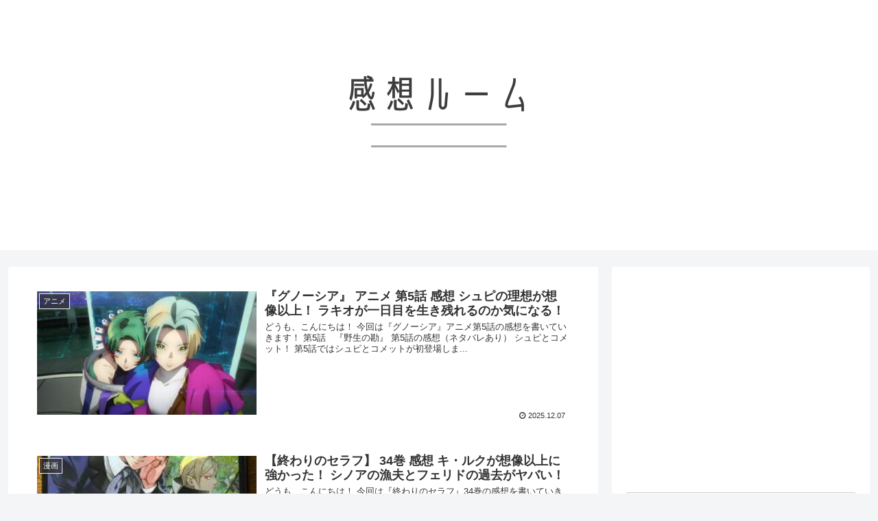

--- FILE ---
content_type: text/html; charset=UTF-8
request_url: https://kansou14.com/?paged=2
body_size: 20329
content:
<!doctype html>
<html lang="ja">

<head>
<meta charset="utf-8">
<meta http-equiv="X-UA-Compatible" content="IE=edge">
<meta name="viewport" content="width=device-width, initial-scale=1.0, viewport-fit=cover"/>
<meta name="referrer" content="no-referrer-when-downgrade"/>

      
<!-- Global site tag (gtag.js) - Google Analytics -->
<script async src="https://www.googletagmanager.com/gtag/js?id=UA-115785861-1"></script>
<script>
  window.dataLayer = window.dataLayer || [];
  function gtag(){dataLayer.push(arguments);}
  gtag('js', new Date());

  gtag('config', 'UA-115785861-1');
</script>
<!-- /Global site tag (gtag.js) - Google Analytics -->

      
  <!-- Google Search Console -->
<meta name="google-site-verification" content="ocNaR4LeitHCageRRPtH_YcdKjeD84WCWPWDiF_Yn4Y" />
<!-- /Google Search Console -->
<!-- preconnect dns-prefetch -->
<link rel="preconnect dns-prefetch" href="//www.googletagmanager.com">
<link rel="preconnect dns-prefetch" href="//www.google-analytics.com">
<link rel="preconnect dns-prefetch" href="//ajax.googleapis.com">
<link rel="preconnect dns-prefetch" href="//cdnjs.cloudflare.com">
<link rel="preconnect dns-prefetch" href="//pagead2.googlesyndication.com">
<link rel="preconnect dns-prefetch" href="//googleads.g.doubleclick.net">
<link rel="preconnect dns-prefetch" href="//tpc.googlesyndication.com">
<link rel="preconnect dns-prefetch" href="//ad.doubleclick.net">
<link rel="preconnect dns-prefetch" href="//www.gstatic.com">
<link rel="preconnect dns-prefetch" href="//cse.google.com">
<link rel="preconnect dns-prefetch" href="//fonts.gstatic.com">
<link rel="preconnect dns-prefetch" href="//fonts.googleapis.com">
<link rel="preconnect dns-prefetch" href="//cms.quantserve.com">
<link rel="preconnect dns-prefetch" href="//secure.gravatar.com">
<link rel="preconnect dns-prefetch" href="//cdn.syndication.twimg.com">
<link rel="preconnect dns-prefetch" href="//cdn.jsdelivr.net">
<link rel="preconnect dns-prefetch" href="//images-fe.ssl-images-amazon.com">
<link rel="preconnect dns-prefetch" href="//completion.amazon.com">
<link rel="preconnect dns-prefetch" href="//m.media-amazon.com">
<link rel="preconnect dns-prefetch" href="//i.moshimo.com">
<link rel="preconnect dns-prefetch" href="//aml.valuecommerce.com">
<link rel="preconnect dns-prefetch" href="//dalc.valuecommerce.com">
<link rel="preconnect dns-prefetch" href="//dalb.valuecommerce.com">
<title>感想ルーム  |  ページ 2  |  アニメと漫画、ライトノベルなどの感想を共有していくブログです！！</title>

<!-- OGP -->
<meta property="og:type" content="website">
<meta property="og:description" content="アニメと漫画、ライトノベルなどの感想を共有していくブログです！！">
<meta property="og:title" content="感想ルーム">
<meta property="og:url" content="https://kansou14.com">
<meta property="og:image" content="https://kansou14.com/wp-content/themes/cocoon-master/screenshot.jpg">
<meta property="og:site_name" content="感想ルーム">
<meta property="og:locale" content="ja_JP">
<meta property="article:published_time" content="2025-12-07T21:45:14+00:00" />
<meta property="article:modified_time" content="2025-12-07T21:45:14+00:00" />
<meta property="article:section" content="アニメ">
<meta property="article:tag" content="グノーシア">
<!-- /OGP -->

<!-- Twitter Card -->
<meta name="twitter:card" content="summary_large_image">
<meta property="twitter:description" content="アニメと漫画、ライトノベルなどの感想を共有していくブログです！！">
<meta property="twitter:title" content="感想ルーム">
<meta property="twitter:url" content="https://kansou14.com">
<meta name="twitter:image" content="https://kansou14.com/wp-content/themes/cocoon-master/screenshot.jpg">
<meta name="twitter:domain" content="kansou14.com">
<!-- /Twitter Card -->
<link rel='dns-prefetch' href='//ajax.googleapis.com' />
<link rel='dns-prefetch' href='//cdnjs.cloudflare.com' />
<link rel='dns-prefetch' href='//cdn.jsdelivr.net' />
<link rel='dns-prefetch' href='//s.w.org' />
<link rel="alternate" type="application/rss+xml" title="感想ルーム &raquo; フィード" href="https://kansou14.com/?feed=rss2" />
<link rel="alternate" type="application/rss+xml" title="感想ルーム &raquo; コメントフィード" href="https://kansou14.com/?feed=comments-rss2" />
<link rel='stylesheet' id='cocoon-style-css'  href='https://kansou14.com/wp-content/themes/cocoon-master/style.css?ver=5.0&#038;fver=20210106070519' media='all' />
<style id='cocoon-style-inline-css'>
.header .header-in{min-height:120px}#header-container,#header-container .navi,#navi .navi-in>.menu-header .sub-menu{background-color:#fff}.header,.header .site-name-text,#navi .navi-in a,#navi .navi-in a:hover{color:#fff}#navi .navi-in a:hover{background-color:rgba(255,255,255,.2)}.main{width:860px}.sidebar{width:376px}@media screen and (max-width:1260px){.wrap{width:auto}.main,.sidebar,.sidebar-left .main,.sidebar-left .sidebar{margin:0 .5%}.main{width:67%}.sidebar{padding:10px;width:30%}.entry-card-thumb{width:38%}.entry-card-content{margin-left:40%}}@media screen and (max-width:834px){.header div.header-in{min-height:80px}}.toc-checkbox{display:none}.toc-content{visibility:hidden;height:0;opacity:.2;transition:all .5s ease-out}.toc-checkbox:checked~.toc-content{visibility:visible;padding-top:.6em;height:100%;opacity:1}.toc-title::after{content:'[開く]';margin-left:.5em;cursor:pointer;font-size:.8em}.toc-title:hover::after{text-decoration:underline}.toc-checkbox:checked+.toc-title::after{content:'[閉じる]'}#respond{display:none}.entry-content>*,.demo .entry-content p{line-height:1.8}.article p,.demo .entry-content p,.article dl,.article ul,.article ol,.article blockquote,.article pre,.article table,.article .author-box,.article .blogcard-wrap,.article .login-user-only,.article .information-box,.article .question-box,.article .alert-box,.article .information,.article .question,.article .alert,.article .memo-box,.article .comment-box,.article .common-icon-box,.article .blank-box,.article .btn,.article .micro-bottom,.article .caption-box,.article .tab-caption-box,.article .label-box,.article .toggle-wrap,.article .wp-block-image,.booklink-box,.article .kaerebalink-box,.article .tomarebalink-box,.article .product-item-box,.article .speech-wrap,.article .toc,.article .column-wrap,.article .new-entry-cards,.article .popular-entry-cards,.article .navi-entry-cards,.article .box-menus,.article .ranking-item,.article .wp-block-categories,.article .wp-block-archives,.article .wp-block-archives-dropdown,.article .wp-block-calendar,.article .rss-entry-cards,.article .ad-area,.article .wp-block-gallery,.article .wp-block-audio,.article .wp-block-cover,.article .wp-block-file,.article .wp-block-media-text,.article .wp-block-video,.article .wp-block-buttons,.article .wp-block-columns,.article .wp-block-separator,.article .components-placeholder,.article .wp-block-search,.article .wp-block-social-links,.article .timeline-box,.article .blogcard-type,.article .btn-wrap,.article .btn-wrap a,.article .block-box,.article .wp-block-embed,.article .wp-block-group,.article .wp-block-table,.article .scrollable-table,.article .wp-block-separator,[data-type="core/freeform"]{margin-bottom:1.8em}.article h2,.article h3,.article h4,.article h5,.article h6{margin-bottom:28.8px}@media screen and (max-width:480px){.page-body,.menu-content{font-size:15px}.article h2,.article h3,.article h4,.article h5,.article h6{margin-bottom:27px}}@media screen and (max-width:781px){.wp-block-column{margin-bottom:1.8em}}@media screen and (max-width:599px){.column-wrap>div{margin-bottom:1.8em}}.article h2,.article h3,.article h4,.article h5,.article h6{margin-top:2.4em}.article .micro-top{margin-bottom:.36em}.article .micro-bottom{margin-top:-1.62em}.article .micro-balloon{margin-bottom:.9em}.article .micro-bottom.micro-balloon{margin-top:-1.26em}.blank-box.bb-key-color{border-color:#19448e}.iic-key-color li::before{color:#19448e}.blank-box.bb-tab.bb-key-color::before{background-color:#19448e}.tb-key-color .toggle-button{border:1px solid #19448e;background:#19448e;color:#fff}.tb-key-color .toggle-button::before{color:#ccc}.tb-key-color .toggle-checkbox:checked~.toggle-content{border-color:#19448e}.cb-key-color.caption-box{border-color:#19448e}.cb-key-color .caption-box-label{background-color:#19448e;color:#fff}.tcb-key-color .tab-caption-box-label{background-color:#19448e;color:#fff}.tcb-key-color .tab-caption-box-content{border-color:#19448e}.lb-key-color .label-box-content{border-color:#19448e}.mc-key-color{background-color:#19448e;color:#fff;border:0}.mc-key-color.micro-bottom::after{border-bottom-color:#19448e;border-top-color:transparent}.mc-key-color::before{border-top-color:transparent;border-bottom-color:transparent}.mc-key-color::after{border-top-color:#19448e}.btn-key-color,.btn-wrap.btn-wrap-key-color>a{background-color:#19448e}.has-text-color.has-key-color-color{color:#19448e}.has-background.has-key-color-background-color{background-color:#19448e}.article.page-body,body#tinymce.wp-editor{background-color:#fff}.article.page-body,.editor-post-title__block .editor-post-title__input,body#tinymce.wp-editor{color:#333}.body .has-key-color-background-color{background-color:#19448e}.body .has-key-color-color{color:#19448e}.body .has-key-color-border-color{border-color:#19448e}.btn-wrap.has-key-color-background-color>a{background-color:#19448e}.btn-wrap.has-key-color-color>a{color:#19448e}.btn-wrap.has-key-color-border-color>a{border-color:#19448e}.bb-tab.has-key-color-border-color .bb-label{background-color:#19448e}.toggle-wrap.has-key-color-border-color .toggle-button{background-color:#19448e}.toggle-wrap.has-key-color-border-color .toggle-button,.toggle-wrap.has-key-color-border-color .toggle-content{border-color:#19448e}.iconlist-box.has-key-color-icon-color li::before{color:#19448e}.micro-balloon.has-key-color-background-color{background-color:#19448e;border-color:transparent}.micro-balloon.has-key-color-background-color.micro-bottom::after{border-bottom-color:#19448e;border-top-color:transparent}.micro-balloon.has-key-color-background-color::before{border-top-color:transparent;border-bottom-color:transparent}.micro-balloon.has-key-color-background-color::after{border-top-color:#19448e}.micro-balloon.has-border-color.has-key-color-border-color{border-color:#19448e}.micro-balloon.micro-top.has-key-color-border-color::before{border-top-color:#19448e}.micro-balloon.micro-bottom.has-key-color-border-color::before{border-bottom-color:#19448e}.caption-box.has-key-color-border-color .box-label{background-color:#19448e}.tab-caption-box.has-key-color-border-color .box-label{background-color:#19448e}.tab-caption-box.has-key-color-border-color .box-content{border-color:#19448e}.tab-caption-box.has-key-color-background-color .box-content{background-color:#19448e}.label-box.has-key-color-border-color .box-content{border-color:#19448e}.label-box.has-key-color-background-color .box-content{background-color:#19448e}.sbp-l .speech-balloon.has-key-color-border-color::before{border-right-color:#19448e}.sbp-r .speech-balloon.has-key-color-border-color::before{border-left-color:#19448e}.sbp-l .speech-balloon.has-key-color-background-color::after{border-right-color:#19448e}.sbp-r .speech-balloon.has-key-color-background-color::after{border-left-color:#19448e}.sbs-line.sbp-r .speech-balloon.has-key-color-background-color{background-color:#19448e}.sbs-line.sbp-r .speech-balloon.has-key-color-border-color{border-color:#19448e}.speech-wrap.sbs-think .speech-balloon.has-key-color-border-color::before,.speech-wrap.sbs-think .speech-balloon.has-key-color-border-color::after{border-color:#19448e}.sbs-think .speech-balloon.has-key-color-background-color::before,.sbs-think .speech-balloon.has-key-color-background-color::after{background-color:#19448e}.timeline-box.has-key-color-point-color .timeline-item::before{background-color:#19448e}.body .has-red-background-color{background-color:#e60033}.body .has-red-color{color:#e60033}.body .has-red-border-color{border-color:#e60033}.btn-wrap.has-red-background-color>a{background-color:#e60033}.btn-wrap.has-red-color>a{color:#e60033}.btn-wrap.has-red-border-color>a{border-color:#e60033}.bb-tab.has-red-border-color .bb-label{background-color:#e60033}.toggle-wrap.has-red-border-color .toggle-button{background-color:#e60033}.toggle-wrap.has-red-border-color .toggle-button,.toggle-wrap.has-red-border-color .toggle-content{border-color:#e60033}.iconlist-box.has-red-icon-color li::before{color:#e60033}.micro-balloon.has-red-background-color{background-color:#e60033;border-color:transparent}.micro-balloon.has-red-background-color.micro-bottom::after{border-bottom-color:#e60033;border-top-color:transparent}.micro-balloon.has-red-background-color::before{border-top-color:transparent;border-bottom-color:transparent}.micro-balloon.has-red-background-color::after{border-top-color:#e60033}.micro-balloon.has-border-color.has-red-border-color{border-color:#e60033}.micro-balloon.micro-top.has-red-border-color::before{border-top-color:#e60033}.micro-balloon.micro-bottom.has-red-border-color::before{border-bottom-color:#e60033}.caption-box.has-red-border-color .box-label{background-color:#e60033}.tab-caption-box.has-red-border-color .box-label{background-color:#e60033}.tab-caption-box.has-red-border-color .box-content{border-color:#e60033}.tab-caption-box.has-red-background-color .box-content{background-color:#e60033}.label-box.has-red-border-color .box-content{border-color:#e60033}.label-box.has-red-background-color .box-content{background-color:#e60033}.sbp-l .speech-balloon.has-red-border-color::before{border-right-color:#e60033}.sbp-r .speech-balloon.has-red-border-color::before{border-left-color:#e60033}.sbp-l .speech-balloon.has-red-background-color::after{border-right-color:#e60033}.sbp-r .speech-balloon.has-red-background-color::after{border-left-color:#e60033}.sbs-line.sbp-r .speech-balloon.has-red-background-color{background-color:#e60033}.sbs-line.sbp-r .speech-balloon.has-red-border-color{border-color:#e60033}.speech-wrap.sbs-think .speech-balloon.has-red-border-color::before,.speech-wrap.sbs-think .speech-balloon.has-red-border-color::after{border-color:#e60033}.sbs-think .speech-balloon.has-red-background-color::before,.sbs-think .speech-balloon.has-red-background-color::after{background-color:#e60033}.timeline-box.has-red-point-color .timeline-item::before{background-color:#e60033}.body .has-pink-background-color{background-color:#e95295}.body .has-pink-color{color:#e95295}.body .has-pink-border-color{border-color:#e95295}.btn-wrap.has-pink-background-color>a{background-color:#e95295}.btn-wrap.has-pink-color>a{color:#e95295}.btn-wrap.has-pink-border-color>a{border-color:#e95295}.bb-tab.has-pink-border-color .bb-label{background-color:#e95295}.toggle-wrap.has-pink-border-color .toggle-button{background-color:#e95295}.toggle-wrap.has-pink-border-color .toggle-button,.toggle-wrap.has-pink-border-color .toggle-content{border-color:#e95295}.iconlist-box.has-pink-icon-color li::before{color:#e95295}.micro-balloon.has-pink-background-color{background-color:#e95295;border-color:transparent}.micro-balloon.has-pink-background-color.micro-bottom::after{border-bottom-color:#e95295;border-top-color:transparent}.micro-balloon.has-pink-background-color::before{border-top-color:transparent;border-bottom-color:transparent}.micro-balloon.has-pink-background-color::after{border-top-color:#e95295}.micro-balloon.has-border-color.has-pink-border-color{border-color:#e95295}.micro-balloon.micro-top.has-pink-border-color::before{border-top-color:#e95295}.micro-balloon.micro-bottom.has-pink-border-color::before{border-bottom-color:#e95295}.caption-box.has-pink-border-color .box-label{background-color:#e95295}.tab-caption-box.has-pink-border-color .box-label{background-color:#e95295}.tab-caption-box.has-pink-border-color .box-content{border-color:#e95295}.tab-caption-box.has-pink-background-color .box-content{background-color:#e95295}.label-box.has-pink-border-color .box-content{border-color:#e95295}.label-box.has-pink-background-color .box-content{background-color:#e95295}.sbp-l .speech-balloon.has-pink-border-color::before{border-right-color:#e95295}.sbp-r .speech-balloon.has-pink-border-color::before{border-left-color:#e95295}.sbp-l .speech-balloon.has-pink-background-color::after{border-right-color:#e95295}.sbp-r .speech-balloon.has-pink-background-color::after{border-left-color:#e95295}.sbs-line.sbp-r .speech-balloon.has-pink-background-color{background-color:#e95295}.sbs-line.sbp-r .speech-balloon.has-pink-border-color{border-color:#e95295}.speech-wrap.sbs-think .speech-balloon.has-pink-border-color::before,.speech-wrap.sbs-think .speech-balloon.has-pink-border-color::after{border-color:#e95295}.sbs-think .speech-balloon.has-pink-background-color::before,.sbs-think .speech-balloon.has-pink-background-color::after{background-color:#e95295}.timeline-box.has-pink-point-color .timeline-item::before{background-color:#e95295}.body .has-purple-background-color{background-color:#884898}.body .has-purple-color{color:#884898}.body .has-purple-border-color{border-color:#884898}.btn-wrap.has-purple-background-color>a{background-color:#884898}.btn-wrap.has-purple-color>a{color:#884898}.btn-wrap.has-purple-border-color>a{border-color:#884898}.bb-tab.has-purple-border-color .bb-label{background-color:#884898}.toggle-wrap.has-purple-border-color .toggle-button{background-color:#884898}.toggle-wrap.has-purple-border-color .toggle-button,.toggle-wrap.has-purple-border-color .toggle-content{border-color:#884898}.iconlist-box.has-purple-icon-color li::before{color:#884898}.micro-balloon.has-purple-background-color{background-color:#884898;border-color:transparent}.micro-balloon.has-purple-background-color.micro-bottom::after{border-bottom-color:#884898;border-top-color:transparent}.micro-balloon.has-purple-background-color::before{border-top-color:transparent;border-bottom-color:transparent}.micro-balloon.has-purple-background-color::after{border-top-color:#884898}.micro-balloon.has-border-color.has-purple-border-color{border-color:#884898}.micro-balloon.micro-top.has-purple-border-color::before{border-top-color:#884898}.micro-balloon.micro-bottom.has-purple-border-color::before{border-bottom-color:#884898}.caption-box.has-purple-border-color .box-label{background-color:#884898}.tab-caption-box.has-purple-border-color .box-label{background-color:#884898}.tab-caption-box.has-purple-border-color .box-content{border-color:#884898}.tab-caption-box.has-purple-background-color .box-content{background-color:#884898}.label-box.has-purple-border-color .box-content{border-color:#884898}.label-box.has-purple-background-color .box-content{background-color:#884898}.sbp-l .speech-balloon.has-purple-border-color::before{border-right-color:#884898}.sbp-r .speech-balloon.has-purple-border-color::before{border-left-color:#884898}.sbp-l .speech-balloon.has-purple-background-color::after{border-right-color:#884898}.sbp-r .speech-balloon.has-purple-background-color::after{border-left-color:#884898}.sbs-line.sbp-r .speech-balloon.has-purple-background-color{background-color:#884898}.sbs-line.sbp-r .speech-balloon.has-purple-border-color{border-color:#884898}.speech-wrap.sbs-think .speech-balloon.has-purple-border-color::before,.speech-wrap.sbs-think .speech-balloon.has-purple-border-color::after{border-color:#884898}.sbs-think .speech-balloon.has-purple-background-color::before,.sbs-think .speech-balloon.has-purple-background-color::after{background-color:#884898}.timeline-box.has-purple-point-color .timeline-item::before{background-color:#884898}.body .has-deep-background-color{background-color:#55295b}.body .has-deep-color{color:#55295b}.body .has-deep-border-color{border-color:#55295b}.btn-wrap.has-deep-background-color>a{background-color:#55295b}.btn-wrap.has-deep-color>a{color:#55295b}.btn-wrap.has-deep-border-color>a{border-color:#55295b}.bb-tab.has-deep-border-color .bb-label{background-color:#55295b}.toggle-wrap.has-deep-border-color .toggle-button{background-color:#55295b}.toggle-wrap.has-deep-border-color .toggle-button,.toggle-wrap.has-deep-border-color .toggle-content{border-color:#55295b}.iconlist-box.has-deep-icon-color li::before{color:#55295b}.micro-balloon.has-deep-background-color{background-color:#55295b;border-color:transparent}.micro-balloon.has-deep-background-color.micro-bottom::after{border-bottom-color:#55295b;border-top-color:transparent}.micro-balloon.has-deep-background-color::before{border-top-color:transparent;border-bottom-color:transparent}.micro-balloon.has-deep-background-color::after{border-top-color:#55295b}.micro-balloon.has-border-color.has-deep-border-color{border-color:#55295b}.micro-balloon.micro-top.has-deep-border-color::before{border-top-color:#55295b}.micro-balloon.micro-bottom.has-deep-border-color::before{border-bottom-color:#55295b}.caption-box.has-deep-border-color .box-label{background-color:#55295b}.tab-caption-box.has-deep-border-color .box-label{background-color:#55295b}.tab-caption-box.has-deep-border-color .box-content{border-color:#55295b}.tab-caption-box.has-deep-background-color .box-content{background-color:#55295b}.label-box.has-deep-border-color .box-content{border-color:#55295b}.label-box.has-deep-background-color .box-content{background-color:#55295b}.sbp-l .speech-balloon.has-deep-border-color::before{border-right-color:#55295b}.sbp-r .speech-balloon.has-deep-border-color::before{border-left-color:#55295b}.sbp-l .speech-balloon.has-deep-background-color::after{border-right-color:#55295b}.sbp-r .speech-balloon.has-deep-background-color::after{border-left-color:#55295b}.sbs-line.sbp-r .speech-balloon.has-deep-background-color{background-color:#55295b}.sbs-line.sbp-r .speech-balloon.has-deep-border-color{border-color:#55295b}.speech-wrap.sbs-think .speech-balloon.has-deep-border-color::before,.speech-wrap.sbs-think .speech-balloon.has-deep-border-color::after{border-color:#55295b}.sbs-think .speech-balloon.has-deep-background-color::before,.sbs-think .speech-balloon.has-deep-background-color::after{background-color:#55295b}.timeline-box.has-deep-point-color .timeline-item::before{background-color:#55295b}.body .has-indigo-background-color{background-color:#1e50a2}.body .has-indigo-color{color:#1e50a2}.body .has-indigo-border-color{border-color:#1e50a2}.btn-wrap.has-indigo-background-color>a{background-color:#1e50a2}.btn-wrap.has-indigo-color>a{color:#1e50a2}.btn-wrap.has-indigo-border-color>a{border-color:#1e50a2}.bb-tab.has-indigo-border-color .bb-label{background-color:#1e50a2}.toggle-wrap.has-indigo-border-color .toggle-button{background-color:#1e50a2}.toggle-wrap.has-indigo-border-color .toggle-button,.toggle-wrap.has-indigo-border-color .toggle-content{border-color:#1e50a2}.iconlist-box.has-indigo-icon-color li::before{color:#1e50a2}.micro-balloon.has-indigo-background-color{background-color:#1e50a2;border-color:transparent}.micro-balloon.has-indigo-background-color.micro-bottom::after{border-bottom-color:#1e50a2;border-top-color:transparent}.micro-balloon.has-indigo-background-color::before{border-top-color:transparent;border-bottom-color:transparent}.micro-balloon.has-indigo-background-color::after{border-top-color:#1e50a2}.micro-balloon.has-border-color.has-indigo-border-color{border-color:#1e50a2}.micro-balloon.micro-top.has-indigo-border-color::before{border-top-color:#1e50a2}.micro-balloon.micro-bottom.has-indigo-border-color::before{border-bottom-color:#1e50a2}.caption-box.has-indigo-border-color .box-label{background-color:#1e50a2}.tab-caption-box.has-indigo-border-color .box-label{background-color:#1e50a2}.tab-caption-box.has-indigo-border-color .box-content{border-color:#1e50a2}.tab-caption-box.has-indigo-background-color .box-content{background-color:#1e50a2}.label-box.has-indigo-border-color .box-content{border-color:#1e50a2}.label-box.has-indigo-background-color .box-content{background-color:#1e50a2}.sbp-l .speech-balloon.has-indigo-border-color::before{border-right-color:#1e50a2}.sbp-r .speech-balloon.has-indigo-border-color::before{border-left-color:#1e50a2}.sbp-l .speech-balloon.has-indigo-background-color::after{border-right-color:#1e50a2}.sbp-r .speech-balloon.has-indigo-background-color::after{border-left-color:#1e50a2}.sbs-line.sbp-r .speech-balloon.has-indigo-background-color{background-color:#1e50a2}.sbs-line.sbp-r .speech-balloon.has-indigo-border-color{border-color:#1e50a2}.speech-wrap.sbs-think .speech-balloon.has-indigo-border-color::before,.speech-wrap.sbs-think .speech-balloon.has-indigo-border-color::after{border-color:#1e50a2}.sbs-think .speech-balloon.has-indigo-background-color::before,.sbs-think .speech-balloon.has-indigo-background-color::after{background-color:#1e50a2}.timeline-box.has-indigo-point-color .timeline-item::before{background-color:#1e50a2}.body .has-blue-background-color{background-color:#0095d9}.body .has-blue-color{color:#0095d9}.body .has-blue-border-color{border-color:#0095d9}.btn-wrap.has-blue-background-color>a{background-color:#0095d9}.btn-wrap.has-blue-color>a{color:#0095d9}.btn-wrap.has-blue-border-color>a{border-color:#0095d9}.bb-tab.has-blue-border-color .bb-label{background-color:#0095d9}.toggle-wrap.has-blue-border-color .toggle-button{background-color:#0095d9}.toggle-wrap.has-blue-border-color .toggle-button,.toggle-wrap.has-blue-border-color .toggle-content{border-color:#0095d9}.iconlist-box.has-blue-icon-color li::before{color:#0095d9}.micro-balloon.has-blue-background-color{background-color:#0095d9;border-color:transparent}.micro-balloon.has-blue-background-color.micro-bottom::after{border-bottom-color:#0095d9;border-top-color:transparent}.micro-balloon.has-blue-background-color::before{border-top-color:transparent;border-bottom-color:transparent}.micro-balloon.has-blue-background-color::after{border-top-color:#0095d9}.micro-balloon.has-border-color.has-blue-border-color{border-color:#0095d9}.micro-balloon.micro-top.has-blue-border-color::before{border-top-color:#0095d9}.micro-balloon.micro-bottom.has-blue-border-color::before{border-bottom-color:#0095d9}.caption-box.has-blue-border-color .box-label{background-color:#0095d9}.tab-caption-box.has-blue-border-color .box-label{background-color:#0095d9}.tab-caption-box.has-blue-border-color .box-content{border-color:#0095d9}.tab-caption-box.has-blue-background-color .box-content{background-color:#0095d9}.label-box.has-blue-border-color .box-content{border-color:#0095d9}.label-box.has-blue-background-color .box-content{background-color:#0095d9}.sbp-l .speech-balloon.has-blue-border-color::before{border-right-color:#0095d9}.sbp-r .speech-balloon.has-blue-border-color::before{border-left-color:#0095d9}.sbp-l .speech-balloon.has-blue-background-color::after{border-right-color:#0095d9}.sbp-r .speech-balloon.has-blue-background-color::after{border-left-color:#0095d9}.sbs-line.sbp-r .speech-balloon.has-blue-background-color{background-color:#0095d9}.sbs-line.sbp-r .speech-balloon.has-blue-border-color{border-color:#0095d9}.speech-wrap.sbs-think .speech-balloon.has-blue-border-color::before,.speech-wrap.sbs-think .speech-balloon.has-blue-border-color::after{border-color:#0095d9}.sbs-think .speech-balloon.has-blue-background-color::before,.sbs-think .speech-balloon.has-blue-background-color::after{background-color:#0095d9}.timeline-box.has-blue-point-color .timeline-item::before{background-color:#0095d9}.body .has-light-blue-background-color{background-color:#2ca9e1}.body .has-light-blue-color{color:#2ca9e1}.body .has-light-blue-border-color{border-color:#2ca9e1}.btn-wrap.has-light-blue-background-color>a{background-color:#2ca9e1}.btn-wrap.has-light-blue-color>a{color:#2ca9e1}.btn-wrap.has-light-blue-border-color>a{border-color:#2ca9e1}.bb-tab.has-light-blue-border-color .bb-label{background-color:#2ca9e1}.toggle-wrap.has-light-blue-border-color .toggle-button{background-color:#2ca9e1}.toggle-wrap.has-light-blue-border-color .toggle-button,.toggle-wrap.has-light-blue-border-color .toggle-content{border-color:#2ca9e1}.iconlist-box.has-light-blue-icon-color li::before{color:#2ca9e1}.micro-balloon.has-light-blue-background-color{background-color:#2ca9e1;border-color:transparent}.micro-balloon.has-light-blue-background-color.micro-bottom::after{border-bottom-color:#2ca9e1;border-top-color:transparent}.micro-balloon.has-light-blue-background-color::before{border-top-color:transparent;border-bottom-color:transparent}.micro-balloon.has-light-blue-background-color::after{border-top-color:#2ca9e1}.micro-balloon.has-border-color.has-light-blue-border-color{border-color:#2ca9e1}.micro-balloon.micro-top.has-light-blue-border-color::before{border-top-color:#2ca9e1}.micro-balloon.micro-bottom.has-light-blue-border-color::before{border-bottom-color:#2ca9e1}.caption-box.has-light-blue-border-color .box-label{background-color:#2ca9e1}.tab-caption-box.has-light-blue-border-color .box-label{background-color:#2ca9e1}.tab-caption-box.has-light-blue-border-color .box-content{border-color:#2ca9e1}.tab-caption-box.has-light-blue-background-color .box-content{background-color:#2ca9e1}.label-box.has-light-blue-border-color .box-content{border-color:#2ca9e1}.label-box.has-light-blue-background-color .box-content{background-color:#2ca9e1}.sbp-l .speech-balloon.has-light-blue-border-color::before{border-right-color:#2ca9e1}.sbp-r .speech-balloon.has-light-blue-border-color::before{border-left-color:#2ca9e1}.sbp-l .speech-balloon.has-light-blue-background-color::after{border-right-color:#2ca9e1}.sbp-r .speech-balloon.has-light-blue-background-color::after{border-left-color:#2ca9e1}.sbs-line.sbp-r .speech-balloon.has-light-blue-background-color{background-color:#2ca9e1}.sbs-line.sbp-r .speech-balloon.has-light-blue-border-color{border-color:#2ca9e1}.speech-wrap.sbs-think .speech-balloon.has-light-blue-border-color::before,.speech-wrap.sbs-think .speech-balloon.has-light-blue-border-color::after{border-color:#2ca9e1}.sbs-think .speech-balloon.has-light-blue-background-color::before,.sbs-think .speech-balloon.has-light-blue-background-color::after{background-color:#2ca9e1}.timeline-box.has-light-blue-point-color .timeline-item::before{background-color:#2ca9e1}.body .has-cyan-background-color{background-color:#00a3af}.body .has-cyan-color{color:#00a3af}.body .has-cyan-border-color{border-color:#00a3af}.btn-wrap.has-cyan-background-color>a{background-color:#00a3af}.btn-wrap.has-cyan-color>a{color:#00a3af}.btn-wrap.has-cyan-border-color>a{border-color:#00a3af}.bb-tab.has-cyan-border-color .bb-label{background-color:#00a3af}.toggle-wrap.has-cyan-border-color .toggle-button{background-color:#00a3af}.toggle-wrap.has-cyan-border-color .toggle-button,.toggle-wrap.has-cyan-border-color .toggle-content{border-color:#00a3af}.iconlist-box.has-cyan-icon-color li::before{color:#00a3af}.micro-balloon.has-cyan-background-color{background-color:#00a3af;border-color:transparent}.micro-balloon.has-cyan-background-color.micro-bottom::after{border-bottom-color:#00a3af;border-top-color:transparent}.micro-balloon.has-cyan-background-color::before{border-top-color:transparent;border-bottom-color:transparent}.micro-balloon.has-cyan-background-color::after{border-top-color:#00a3af}.micro-balloon.has-border-color.has-cyan-border-color{border-color:#00a3af}.micro-balloon.micro-top.has-cyan-border-color::before{border-top-color:#00a3af}.micro-balloon.micro-bottom.has-cyan-border-color::before{border-bottom-color:#00a3af}.caption-box.has-cyan-border-color .box-label{background-color:#00a3af}.tab-caption-box.has-cyan-border-color .box-label{background-color:#00a3af}.tab-caption-box.has-cyan-border-color .box-content{border-color:#00a3af}.tab-caption-box.has-cyan-background-color .box-content{background-color:#00a3af}.label-box.has-cyan-border-color .box-content{border-color:#00a3af}.label-box.has-cyan-background-color .box-content{background-color:#00a3af}.sbp-l .speech-balloon.has-cyan-border-color::before{border-right-color:#00a3af}.sbp-r .speech-balloon.has-cyan-border-color::before{border-left-color:#00a3af}.sbp-l .speech-balloon.has-cyan-background-color::after{border-right-color:#00a3af}.sbp-r .speech-balloon.has-cyan-background-color::after{border-left-color:#00a3af}.sbs-line.sbp-r .speech-balloon.has-cyan-background-color{background-color:#00a3af}.sbs-line.sbp-r .speech-balloon.has-cyan-border-color{border-color:#00a3af}.speech-wrap.sbs-think .speech-balloon.has-cyan-border-color::before,.speech-wrap.sbs-think .speech-balloon.has-cyan-border-color::after{border-color:#00a3af}.sbs-think .speech-balloon.has-cyan-background-color::before,.sbs-think .speech-balloon.has-cyan-background-color::after{background-color:#00a3af}.timeline-box.has-cyan-point-color .timeline-item::before{background-color:#00a3af}.body .has-teal-background-color{background-color:#007b43}.body .has-teal-color{color:#007b43}.body .has-teal-border-color{border-color:#007b43}.btn-wrap.has-teal-background-color>a{background-color:#007b43}.btn-wrap.has-teal-color>a{color:#007b43}.btn-wrap.has-teal-border-color>a{border-color:#007b43}.bb-tab.has-teal-border-color .bb-label{background-color:#007b43}.toggle-wrap.has-teal-border-color .toggle-button{background-color:#007b43}.toggle-wrap.has-teal-border-color .toggle-button,.toggle-wrap.has-teal-border-color .toggle-content{border-color:#007b43}.iconlist-box.has-teal-icon-color li::before{color:#007b43}.micro-balloon.has-teal-background-color{background-color:#007b43;border-color:transparent}.micro-balloon.has-teal-background-color.micro-bottom::after{border-bottom-color:#007b43;border-top-color:transparent}.micro-balloon.has-teal-background-color::before{border-top-color:transparent;border-bottom-color:transparent}.micro-balloon.has-teal-background-color::after{border-top-color:#007b43}.micro-balloon.has-border-color.has-teal-border-color{border-color:#007b43}.micro-balloon.micro-top.has-teal-border-color::before{border-top-color:#007b43}.micro-balloon.micro-bottom.has-teal-border-color::before{border-bottom-color:#007b43}.caption-box.has-teal-border-color .box-label{background-color:#007b43}.tab-caption-box.has-teal-border-color .box-label{background-color:#007b43}.tab-caption-box.has-teal-border-color .box-content{border-color:#007b43}.tab-caption-box.has-teal-background-color .box-content{background-color:#007b43}.label-box.has-teal-border-color .box-content{border-color:#007b43}.label-box.has-teal-background-color .box-content{background-color:#007b43}.sbp-l .speech-balloon.has-teal-border-color::before{border-right-color:#007b43}.sbp-r .speech-balloon.has-teal-border-color::before{border-left-color:#007b43}.sbp-l .speech-balloon.has-teal-background-color::after{border-right-color:#007b43}.sbp-r .speech-balloon.has-teal-background-color::after{border-left-color:#007b43}.sbs-line.sbp-r .speech-balloon.has-teal-background-color{background-color:#007b43}.sbs-line.sbp-r .speech-balloon.has-teal-border-color{border-color:#007b43}.speech-wrap.sbs-think .speech-balloon.has-teal-border-color::before,.speech-wrap.sbs-think .speech-balloon.has-teal-border-color::after{border-color:#007b43}.sbs-think .speech-balloon.has-teal-background-color::before,.sbs-think .speech-balloon.has-teal-background-color::after{background-color:#007b43}.timeline-box.has-teal-point-color .timeline-item::before{background-color:#007b43}.body .has-green-background-color{background-color:#3eb370}.body .has-green-color{color:#3eb370}.body .has-green-border-color{border-color:#3eb370}.btn-wrap.has-green-background-color>a{background-color:#3eb370}.btn-wrap.has-green-color>a{color:#3eb370}.btn-wrap.has-green-border-color>a{border-color:#3eb370}.bb-tab.has-green-border-color .bb-label{background-color:#3eb370}.toggle-wrap.has-green-border-color .toggle-button{background-color:#3eb370}.toggle-wrap.has-green-border-color .toggle-button,.toggle-wrap.has-green-border-color .toggle-content{border-color:#3eb370}.iconlist-box.has-green-icon-color li::before{color:#3eb370}.micro-balloon.has-green-background-color{background-color:#3eb370;border-color:transparent}.micro-balloon.has-green-background-color.micro-bottom::after{border-bottom-color:#3eb370;border-top-color:transparent}.micro-balloon.has-green-background-color::before{border-top-color:transparent;border-bottom-color:transparent}.micro-balloon.has-green-background-color::after{border-top-color:#3eb370}.micro-balloon.has-border-color.has-green-border-color{border-color:#3eb370}.micro-balloon.micro-top.has-green-border-color::before{border-top-color:#3eb370}.micro-balloon.micro-bottom.has-green-border-color::before{border-bottom-color:#3eb370}.caption-box.has-green-border-color .box-label{background-color:#3eb370}.tab-caption-box.has-green-border-color .box-label{background-color:#3eb370}.tab-caption-box.has-green-border-color .box-content{border-color:#3eb370}.tab-caption-box.has-green-background-color .box-content{background-color:#3eb370}.label-box.has-green-border-color .box-content{border-color:#3eb370}.label-box.has-green-background-color .box-content{background-color:#3eb370}.sbp-l .speech-balloon.has-green-border-color::before{border-right-color:#3eb370}.sbp-r .speech-balloon.has-green-border-color::before{border-left-color:#3eb370}.sbp-l .speech-balloon.has-green-background-color::after{border-right-color:#3eb370}.sbp-r .speech-balloon.has-green-background-color::after{border-left-color:#3eb370}.sbs-line.sbp-r .speech-balloon.has-green-background-color{background-color:#3eb370}.sbs-line.sbp-r .speech-balloon.has-green-border-color{border-color:#3eb370}.speech-wrap.sbs-think .speech-balloon.has-green-border-color::before,.speech-wrap.sbs-think .speech-balloon.has-green-border-color::after{border-color:#3eb370}.sbs-think .speech-balloon.has-green-background-color::before,.sbs-think .speech-balloon.has-green-background-color::after{background-color:#3eb370}.timeline-box.has-green-point-color .timeline-item::before{background-color:#3eb370}.body .has-light-green-background-color{background-color:#8bc34a}.body .has-light-green-color{color:#8bc34a}.body .has-light-green-border-color{border-color:#8bc34a}.btn-wrap.has-light-green-background-color>a{background-color:#8bc34a}.btn-wrap.has-light-green-color>a{color:#8bc34a}.btn-wrap.has-light-green-border-color>a{border-color:#8bc34a}.bb-tab.has-light-green-border-color .bb-label{background-color:#8bc34a}.toggle-wrap.has-light-green-border-color .toggle-button{background-color:#8bc34a}.toggle-wrap.has-light-green-border-color .toggle-button,.toggle-wrap.has-light-green-border-color .toggle-content{border-color:#8bc34a}.iconlist-box.has-light-green-icon-color li::before{color:#8bc34a}.micro-balloon.has-light-green-background-color{background-color:#8bc34a;border-color:transparent}.micro-balloon.has-light-green-background-color.micro-bottom::after{border-bottom-color:#8bc34a;border-top-color:transparent}.micro-balloon.has-light-green-background-color::before{border-top-color:transparent;border-bottom-color:transparent}.micro-balloon.has-light-green-background-color::after{border-top-color:#8bc34a}.micro-balloon.has-border-color.has-light-green-border-color{border-color:#8bc34a}.micro-balloon.micro-top.has-light-green-border-color::before{border-top-color:#8bc34a}.micro-balloon.micro-bottom.has-light-green-border-color::before{border-bottom-color:#8bc34a}.caption-box.has-light-green-border-color .box-label{background-color:#8bc34a}.tab-caption-box.has-light-green-border-color .box-label{background-color:#8bc34a}.tab-caption-box.has-light-green-border-color .box-content{border-color:#8bc34a}.tab-caption-box.has-light-green-background-color .box-content{background-color:#8bc34a}.label-box.has-light-green-border-color .box-content{border-color:#8bc34a}.label-box.has-light-green-background-color .box-content{background-color:#8bc34a}.sbp-l .speech-balloon.has-light-green-border-color::before{border-right-color:#8bc34a}.sbp-r .speech-balloon.has-light-green-border-color::before{border-left-color:#8bc34a}.sbp-l .speech-balloon.has-light-green-background-color::after{border-right-color:#8bc34a}.sbp-r .speech-balloon.has-light-green-background-color::after{border-left-color:#8bc34a}.sbs-line.sbp-r .speech-balloon.has-light-green-background-color{background-color:#8bc34a}.sbs-line.sbp-r .speech-balloon.has-light-green-border-color{border-color:#8bc34a}.speech-wrap.sbs-think .speech-balloon.has-light-green-border-color::before,.speech-wrap.sbs-think .speech-balloon.has-light-green-border-color::after{border-color:#8bc34a}.sbs-think .speech-balloon.has-light-green-background-color::before,.sbs-think .speech-balloon.has-light-green-background-color::after{background-color:#8bc34a}.timeline-box.has-light-green-point-color .timeline-item::before{background-color:#8bc34a}.body .has-lime-background-color{background-color:#c3d825}.body .has-lime-color{color:#c3d825}.body .has-lime-border-color{border-color:#c3d825}.btn-wrap.has-lime-background-color>a{background-color:#c3d825}.btn-wrap.has-lime-color>a{color:#c3d825}.btn-wrap.has-lime-border-color>a{border-color:#c3d825}.bb-tab.has-lime-border-color .bb-label{background-color:#c3d825}.toggle-wrap.has-lime-border-color .toggle-button{background-color:#c3d825}.toggle-wrap.has-lime-border-color .toggle-button,.toggle-wrap.has-lime-border-color .toggle-content{border-color:#c3d825}.iconlist-box.has-lime-icon-color li::before{color:#c3d825}.micro-balloon.has-lime-background-color{background-color:#c3d825;border-color:transparent}.micro-balloon.has-lime-background-color.micro-bottom::after{border-bottom-color:#c3d825;border-top-color:transparent}.micro-balloon.has-lime-background-color::before{border-top-color:transparent;border-bottom-color:transparent}.micro-balloon.has-lime-background-color::after{border-top-color:#c3d825}.micro-balloon.has-border-color.has-lime-border-color{border-color:#c3d825}.micro-balloon.micro-top.has-lime-border-color::before{border-top-color:#c3d825}.micro-balloon.micro-bottom.has-lime-border-color::before{border-bottom-color:#c3d825}.caption-box.has-lime-border-color .box-label{background-color:#c3d825}.tab-caption-box.has-lime-border-color .box-label{background-color:#c3d825}.tab-caption-box.has-lime-border-color .box-content{border-color:#c3d825}.tab-caption-box.has-lime-background-color .box-content{background-color:#c3d825}.label-box.has-lime-border-color .box-content{border-color:#c3d825}.label-box.has-lime-background-color .box-content{background-color:#c3d825}.sbp-l .speech-balloon.has-lime-border-color::before{border-right-color:#c3d825}.sbp-r .speech-balloon.has-lime-border-color::before{border-left-color:#c3d825}.sbp-l .speech-balloon.has-lime-background-color::after{border-right-color:#c3d825}.sbp-r .speech-balloon.has-lime-background-color::after{border-left-color:#c3d825}.sbs-line.sbp-r .speech-balloon.has-lime-background-color{background-color:#c3d825}.sbs-line.sbp-r .speech-balloon.has-lime-border-color{border-color:#c3d825}.speech-wrap.sbs-think .speech-balloon.has-lime-border-color::before,.speech-wrap.sbs-think .speech-balloon.has-lime-border-color::after{border-color:#c3d825}.sbs-think .speech-balloon.has-lime-background-color::before,.sbs-think .speech-balloon.has-lime-background-color::after{background-color:#c3d825}.timeline-box.has-lime-point-color .timeline-item::before{background-color:#c3d825}.body .has-yellow-background-color{background-color:#ffd900}.body .has-yellow-color{color:#ffd900}.body .has-yellow-border-color{border-color:#ffd900}.btn-wrap.has-yellow-background-color>a{background-color:#ffd900}.btn-wrap.has-yellow-color>a{color:#ffd900}.btn-wrap.has-yellow-border-color>a{border-color:#ffd900}.bb-tab.has-yellow-border-color .bb-label{background-color:#ffd900}.toggle-wrap.has-yellow-border-color .toggle-button{background-color:#ffd900}.toggle-wrap.has-yellow-border-color .toggle-button,.toggle-wrap.has-yellow-border-color .toggle-content{border-color:#ffd900}.iconlist-box.has-yellow-icon-color li::before{color:#ffd900}.micro-balloon.has-yellow-background-color{background-color:#ffd900;border-color:transparent}.micro-balloon.has-yellow-background-color.micro-bottom::after{border-bottom-color:#ffd900;border-top-color:transparent}.micro-balloon.has-yellow-background-color::before{border-top-color:transparent;border-bottom-color:transparent}.micro-balloon.has-yellow-background-color::after{border-top-color:#ffd900}.micro-balloon.has-border-color.has-yellow-border-color{border-color:#ffd900}.micro-balloon.micro-top.has-yellow-border-color::before{border-top-color:#ffd900}.micro-balloon.micro-bottom.has-yellow-border-color::before{border-bottom-color:#ffd900}.caption-box.has-yellow-border-color .box-label{background-color:#ffd900}.tab-caption-box.has-yellow-border-color .box-label{background-color:#ffd900}.tab-caption-box.has-yellow-border-color .box-content{border-color:#ffd900}.tab-caption-box.has-yellow-background-color .box-content{background-color:#ffd900}.label-box.has-yellow-border-color .box-content{border-color:#ffd900}.label-box.has-yellow-background-color .box-content{background-color:#ffd900}.sbp-l .speech-balloon.has-yellow-border-color::before{border-right-color:#ffd900}.sbp-r .speech-balloon.has-yellow-border-color::before{border-left-color:#ffd900}.sbp-l .speech-balloon.has-yellow-background-color::after{border-right-color:#ffd900}.sbp-r .speech-balloon.has-yellow-background-color::after{border-left-color:#ffd900}.sbs-line.sbp-r .speech-balloon.has-yellow-background-color{background-color:#ffd900}.sbs-line.sbp-r .speech-balloon.has-yellow-border-color{border-color:#ffd900}.speech-wrap.sbs-think .speech-balloon.has-yellow-border-color::before,.speech-wrap.sbs-think .speech-balloon.has-yellow-border-color::after{border-color:#ffd900}.sbs-think .speech-balloon.has-yellow-background-color::before,.sbs-think .speech-balloon.has-yellow-background-color::after{background-color:#ffd900}.timeline-box.has-yellow-point-color .timeline-item::before{background-color:#ffd900}.body .has-amber-background-color{background-color:#ffc107}.body .has-amber-color{color:#ffc107}.body .has-amber-border-color{border-color:#ffc107}.btn-wrap.has-amber-background-color>a{background-color:#ffc107}.btn-wrap.has-amber-color>a{color:#ffc107}.btn-wrap.has-amber-border-color>a{border-color:#ffc107}.bb-tab.has-amber-border-color .bb-label{background-color:#ffc107}.toggle-wrap.has-amber-border-color .toggle-button{background-color:#ffc107}.toggle-wrap.has-amber-border-color .toggle-button,.toggle-wrap.has-amber-border-color .toggle-content{border-color:#ffc107}.iconlist-box.has-amber-icon-color li::before{color:#ffc107}.micro-balloon.has-amber-background-color{background-color:#ffc107;border-color:transparent}.micro-balloon.has-amber-background-color.micro-bottom::after{border-bottom-color:#ffc107;border-top-color:transparent}.micro-balloon.has-amber-background-color::before{border-top-color:transparent;border-bottom-color:transparent}.micro-balloon.has-amber-background-color::after{border-top-color:#ffc107}.micro-balloon.has-border-color.has-amber-border-color{border-color:#ffc107}.micro-balloon.micro-top.has-amber-border-color::before{border-top-color:#ffc107}.micro-balloon.micro-bottom.has-amber-border-color::before{border-bottom-color:#ffc107}.caption-box.has-amber-border-color .box-label{background-color:#ffc107}.tab-caption-box.has-amber-border-color .box-label{background-color:#ffc107}.tab-caption-box.has-amber-border-color .box-content{border-color:#ffc107}.tab-caption-box.has-amber-background-color .box-content{background-color:#ffc107}.label-box.has-amber-border-color .box-content{border-color:#ffc107}.label-box.has-amber-background-color .box-content{background-color:#ffc107}.sbp-l .speech-balloon.has-amber-border-color::before{border-right-color:#ffc107}.sbp-r .speech-balloon.has-amber-border-color::before{border-left-color:#ffc107}.sbp-l .speech-balloon.has-amber-background-color::after{border-right-color:#ffc107}.sbp-r .speech-balloon.has-amber-background-color::after{border-left-color:#ffc107}.sbs-line.sbp-r .speech-balloon.has-amber-background-color{background-color:#ffc107}.sbs-line.sbp-r .speech-balloon.has-amber-border-color{border-color:#ffc107}.speech-wrap.sbs-think .speech-balloon.has-amber-border-color::before,.speech-wrap.sbs-think .speech-balloon.has-amber-border-color::after{border-color:#ffc107}.sbs-think .speech-balloon.has-amber-background-color::before,.sbs-think .speech-balloon.has-amber-background-color::after{background-color:#ffc107}.timeline-box.has-amber-point-color .timeline-item::before{background-color:#ffc107}.body .has-orange-background-color{background-color:#f39800}.body .has-orange-color{color:#f39800}.body .has-orange-border-color{border-color:#f39800}.btn-wrap.has-orange-background-color>a{background-color:#f39800}.btn-wrap.has-orange-color>a{color:#f39800}.btn-wrap.has-orange-border-color>a{border-color:#f39800}.bb-tab.has-orange-border-color .bb-label{background-color:#f39800}.toggle-wrap.has-orange-border-color .toggle-button{background-color:#f39800}.toggle-wrap.has-orange-border-color .toggle-button,.toggle-wrap.has-orange-border-color .toggle-content{border-color:#f39800}.iconlist-box.has-orange-icon-color li::before{color:#f39800}.micro-balloon.has-orange-background-color{background-color:#f39800;border-color:transparent}.micro-balloon.has-orange-background-color.micro-bottom::after{border-bottom-color:#f39800;border-top-color:transparent}.micro-balloon.has-orange-background-color::before{border-top-color:transparent;border-bottom-color:transparent}.micro-balloon.has-orange-background-color::after{border-top-color:#f39800}.micro-balloon.has-border-color.has-orange-border-color{border-color:#f39800}.micro-balloon.micro-top.has-orange-border-color::before{border-top-color:#f39800}.micro-balloon.micro-bottom.has-orange-border-color::before{border-bottom-color:#f39800}.caption-box.has-orange-border-color .box-label{background-color:#f39800}.tab-caption-box.has-orange-border-color .box-label{background-color:#f39800}.tab-caption-box.has-orange-border-color .box-content{border-color:#f39800}.tab-caption-box.has-orange-background-color .box-content{background-color:#f39800}.label-box.has-orange-border-color .box-content{border-color:#f39800}.label-box.has-orange-background-color .box-content{background-color:#f39800}.sbp-l .speech-balloon.has-orange-border-color::before{border-right-color:#f39800}.sbp-r .speech-balloon.has-orange-border-color::before{border-left-color:#f39800}.sbp-l .speech-balloon.has-orange-background-color::after{border-right-color:#f39800}.sbp-r .speech-balloon.has-orange-background-color::after{border-left-color:#f39800}.sbs-line.sbp-r .speech-balloon.has-orange-background-color{background-color:#f39800}.sbs-line.sbp-r .speech-balloon.has-orange-border-color{border-color:#f39800}.speech-wrap.sbs-think .speech-balloon.has-orange-border-color::before,.speech-wrap.sbs-think .speech-balloon.has-orange-border-color::after{border-color:#f39800}.sbs-think .speech-balloon.has-orange-background-color::before,.sbs-think .speech-balloon.has-orange-background-color::after{background-color:#f39800}.timeline-box.has-orange-point-color .timeline-item::before{background-color:#f39800}.body .has-deep-orange-background-color{background-color:#ea5506}.body .has-deep-orange-color{color:#ea5506}.body .has-deep-orange-border-color{border-color:#ea5506}.btn-wrap.has-deep-orange-background-color>a{background-color:#ea5506}.btn-wrap.has-deep-orange-color>a{color:#ea5506}.btn-wrap.has-deep-orange-border-color>a{border-color:#ea5506}.bb-tab.has-deep-orange-border-color .bb-label{background-color:#ea5506}.toggle-wrap.has-deep-orange-border-color .toggle-button{background-color:#ea5506}.toggle-wrap.has-deep-orange-border-color .toggle-button,.toggle-wrap.has-deep-orange-border-color .toggle-content{border-color:#ea5506}.iconlist-box.has-deep-orange-icon-color li::before{color:#ea5506}.micro-balloon.has-deep-orange-background-color{background-color:#ea5506;border-color:transparent}.micro-balloon.has-deep-orange-background-color.micro-bottom::after{border-bottom-color:#ea5506;border-top-color:transparent}.micro-balloon.has-deep-orange-background-color::before{border-top-color:transparent;border-bottom-color:transparent}.micro-balloon.has-deep-orange-background-color::after{border-top-color:#ea5506}.micro-balloon.has-border-color.has-deep-orange-border-color{border-color:#ea5506}.micro-balloon.micro-top.has-deep-orange-border-color::before{border-top-color:#ea5506}.micro-balloon.micro-bottom.has-deep-orange-border-color::before{border-bottom-color:#ea5506}.caption-box.has-deep-orange-border-color .box-label{background-color:#ea5506}.tab-caption-box.has-deep-orange-border-color .box-label{background-color:#ea5506}.tab-caption-box.has-deep-orange-border-color .box-content{border-color:#ea5506}.tab-caption-box.has-deep-orange-background-color .box-content{background-color:#ea5506}.label-box.has-deep-orange-border-color .box-content{border-color:#ea5506}.label-box.has-deep-orange-background-color .box-content{background-color:#ea5506}.sbp-l .speech-balloon.has-deep-orange-border-color::before{border-right-color:#ea5506}.sbp-r .speech-balloon.has-deep-orange-border-color::before{border-left-color:#ea5506}.sbp-l .speech-balloon.has-deep-orange-background-color::after{border-right-color:#ea5506}.sbp-r .speech-balloon.has-deep-orange-background-color::after{border-left-color:#ea5506}.sbs-line.sbp-r .speech-balloon.has-deep-orange-background-color{background-color:#ea5506}.sbs-line.sbp-r .speech-balloon.has-deep-orange-border-color{border-color:#ea5506}.speech-wrap.sbs-think .speech-balloon.has-deep-orange-border-color::before,.speech-wrap.sbs-think .speech-balloon.has-deep-orange-border-color::after{border-color:#ea5506}.sbs-think .speech-balloon.has-deep-orange-background-color::before,.sbs-think .speech-balloon.has-deep-orange-background-color::after{background-color:#ea5506}.timeline-box.has-deep-orange-point-color .timeline-item::before{background-color:#ea5506}.body .has-brown-background-color{background-color:#954e2a}.body .has-brown-color{color:#954e2a}.body .has-brown-border-color{border-color:#954e2a}.btn-wrap.has-brown-background-color>a{background-color:#954e2a}.btn-wrap.has-brown-color>a{color:#954e2a}.btn-wrap.has-brown-border-color>a{border-color:#954e2a}.bb-tab.has-brown-border-color .bb-label{background-color:#954e2a}.toggle-wrap.has-brown-border-color .toggle-button{background-color:#954e2a}.toggle-wrap.has-brown-border-color .toggle-button,.toggle-wrap.has-brown-border-color .toggle-content{border-color:#954e2a}.iconlist-box.has-brown-icon-color li::before{color:#954e2a}.micro-balloon.has-brown-background-color{background-color:#954e2a;border-color:transparent}.micro-balloon.has-brown-background-color.micro-bottom::after{border-bottom-color:#954e2a;border-top-color:transparent}.micro-balloon.has-brown-background-color::before{border-top-color:transparent;border-bottom-color:transparent}.micro-balloon.has-brown-background-color::after{border-top-color:#954e2a}.micro-balloon.has-border-color.has-brown-border-color{border-color:#954e2a}.micro-balloon.micro-top.has-brown-border-color::before{border-top-color:#954e2a}.micro-balloon.micro-bottom.has-brown-border-color::before{border-bottom-color:#954e2a}.caption-box.has-brown-border-color .box-label{background-color:#954e2a}.tab-caption-box.has-brown-border-color .box-label{background-color:#954e2a}.tab-caption-box.has-brown-border-color .box-content{border-color:#954e2a}.tab-caption-box.has-brown-background-color .box-content{background-color:#954e2a}.label-box.has-brown-border-color .box-content{border-color:#954e2a}.label-box.has-brown-background-color .box-content{background-color:#954e2a}.sbp-l .speech-balloon.has-brown-border-color::before{border-right-color:#954e2a}.sbp-r .speech-balloon.has-brown-border-color::before{border-left-color:#954e2a}.sbp-l .speech-balloon.has-brown-background-color::after{border-right-color:#954e2a}.sbp-r .speech-balloon.has-brown-background-color::after{border-left-color:#954e2a}.sbs-line.sbp-r .speech-balloon.has-brown-background-color{background-color:#954e2a}.sbs-line.sbp-r .speech-balloon.has-brown-border-color{border-color:#954e2a}.speech-wrap.sbs-think .speech-balloon.has-brown-border-color::before,.speech-wrap.sbs-think .speech-balloon.has-brown-border-color::after{border-color:#954e2a}.sbs-think .speech-balloon.has-brown-background-color::before,.sbs-think .speech-balloon.has-brown-background-color::after{background-color:#954e2a}.timeline-box.has-brown-point-color .timeline-item::before{background-color:#954e2a}.body .has-grey-background-color{background-color:#949495}.body .has-grey-color{color:#949495}.body .has-grey-border-color{border-color:#949495}.btn-wrap.has-grey-background-color>a{background-color:#949495}.btn-wrap.has-grey-color>a{color:#949495}.btn-wrap.has-grey-border-color>a{border-color:#949495}.bb-tab.has-grey-border-color .bb-label{background-color:#949495}.toggle-wrap.has-grey-border-color .toggle-button{background-color:#949495}.toggle-wrap.has-grey-border-color .toggle-button,.toggle-wrap.has-grey-border-color .toggle-content{border-color:#949495}.iconlist-box.has-grey-icon-color li::before{color:#949495}.micro-balloon.has-grey-background-color{background-color:#949495;border-color:transparent}.micro-balloon.has-grey-background-color.micro-bottom::after{border-bottom-color:#949495;border-top-color:transparent}.micro-balloon.has-grey-background-color::before{border-top-color:transparent;border-bottom-color:transparent}.micro-balloon.has-grey-background-color::after{border-top-color:#949495}.micro-balloon.has-border-color.has-grey-border-color{border-color:#949495}.micro-balloon.micro-top.has-grey-border-color::before{border-top-color:#949495}.micro-balloon.micro-bottom.has-grey-border-color::before{border-bottom-color:#949495}.caption-box.has-grey-border-color .box-label{background-color:#949495}.tab-caption-box.has-grey-border-color .box-label{background-color:#949495}.tab-caption-box.has-grey-border-color .box-content{border-color:#949495}.tab-caption-box.has-grey-background-color .box-content{background-color:#949495}.label-box.has-grey-border-color .box-content{border-color:#949495}.label-box.has-grey-background-color .box-content{background-color:#949495}.sbp-l .speech-balloon.has-grey-border-color::before{border-right-color:#949495}.sbp-r .speech-balloon.has-grey-border-color::before{border-left-color:#949495}.sbp-l .speech-balloon.has-grey-background-color::after{border-right-color:#949495}.sbp-r .speech-balloon.has-grey-background-color::after{border-left-color:#949495}.sbs-line.sbp-r .speech-balloon.has-grey-background-color{background-color:#949495}.sbs-line.sbp-r .speech-balloon.has-grey-border-color{border-color:#949495}.speech-wrap.sbs-think .speech-balloon.has-grey-border-color::before,.speech-wrap.sbs-think .speech-balloon.has-grey-border-color::after{border-color:#949495}.sbs-think .speech-balloon.has-grey-background-color::before,.sbs-think .speech-balloon.has-grey-background-color::after{background-color:#949495}.timeline-box.has-grey-point-color .timeline-item::before{background-color:#949495}.body .has-black-background-color{background-color:#333}.body .has-black-color{color:#333}.body .has-black-border-color{border-color:#333}.btn-wrap.has-black-background-color>a{background-color:#333}.btn-wrap.has-black-color>a{color:#333}.btn-wrap.has-black-border-color>a{border-color:#333}.bb-tab.has-black-border-color .bb-label{background-color:#333}.toggle-wrap.has-black-border-color .toggle-button{background-color:#333}.toggle-wrap.has-black-border-color .toggle-button,.toggle-wrap.has-black-border-color .toggle-content{border-color:#333}.iconlist-box.has-black-icon-color li::before{color:#333}.micro-balloon.has-black-background-color{background-color:#333;border-color:transparent}.micro-balloon.has-black-background-color.micro-bottom::after{border-bottom-color:#333;border-top-color:transparent}.micro-balloon.has-black-background-color::before{border-top-color:transparent;border-bottom-color:transparent}.micro-balloon.has-black-background-color::after{border-top-color:#333}.micro-balloon.has-border-color.has-black-border-color{border-color:#333}.micro-balloon.micro-top.has-black-border-color::before{border-top-color:#333}.micro-balloon.micro-bottom.has-black-border-color::before{border-bottom-color:#333}.caption-box.has-black-border-color .box-label{background-color:#333}.tab-caption-box.has-black-border-color .box-label{background-color:#333}.tab-caption-box.has-black-border-color .box-content{border-color:#333}.tab-caption-box.has-black-background-color .box-content{background-color:#333}.label-box.has-black-border-color .box-content{border-color:#333}.label-box.has-black-background-color .box-content{background-color:#333}.sbp-l .speech-balloon.has-black-border-color::before{border-right-color:#333}.sbp-r .speech-balloon.has-black-border-color::before{border-left-color:#333}.sbp-l .speech-balloon.has-black-background-color::after{border-right-color:#333}.sbp-r .speech-balloon.has-black-background-color::after{border-left-color:#333}.sbs-line.sbp-r .speech-balloon.has-black-background-color{background-color:#333}.sbs-line.sbp-r .speech-balloon.has-black-border-color{border-color:#333}.speech-wrap.sbs-think .speech-balloon.has-black-border-color::before,.speech-wrap.sbs-think .speech-balloon.has-black-border-color::after{border-color:#333}.sbs-think .speech-balloon.has-black-background-color::before,.sbs-think .speech-balloon.has-black-background-color::after{background-color:#333}.timeline-box.has-black-point-color .timeline-item::before{background-color:#333}.body .has-white-background-color{background-color:#fff}.body .has-white-color{color:#fff}.body .has-white-border-color{border-color:#fff}.btn-wrap.has-white-background-color>a{background-color:#fff}.btn-wrap.has-white-color>a{color:#fff}.btn-wrap.has-white-border-color>a{border-color:#fff}.bb-tab.has-white-border-color .bb-label{background-color:#fff}.toggle-wrap.has-white-border-color .toggle-button{background-color:#fff}.toggle-wrap.has-white-border-color .toggle-button,.toggle-wrap.has-white-border-color .toggle-content{border-color:#fff}.iconlist-box.has-white-icon-color li::before{color:#fff}.micro-balloon.has-white-background-color{background-color:#fff;border-color:transparent}.micro-balloon.has-white-background-color.micro-bottom::after{border-bottom-color:#fff;border-top-color:transparent}.micro-balloon.has-white-background-color::before{border-top-color:transparent;border-bottom-color:transparent}.micro-balloon.has-white-background-color::after{border-top-color:#fff}.micro-balloon.has-border-color.has-white-border-color{border-color:#fff}.micro-balloon.micro-top.has-white-border-color::before{border-top-color:#fff}.micro-balloon.micro-bottom.has-white-border-color::before{border-bottom-color:#fff}.caption-box.has-white-border-color .box-label{background-color:#fff}.tab-caption-box.has-white-border-color .box-label{background-color:#fff}.tab-caption-box.has-white-border-color .box-content{border-color:#fff}.tab-caption-box.has-white-background-color .box-content{background-color:#fff}.label-box.has-white-border-color .box-content{border-color:#fff}.label-box.has-white-background-color .box-content{background-color:#fff}.sbp-l .speech-balloon.has-white-border-color::before{border-right-color:#fff}.sbp-r .speech-balloon.has-white-border-color::before{border-left-color:#fff}.sbp-l .speech-balloon.has-white-background-color::after{border-right-color:#fff}.sbp-r .speech-balloon.has-white-background-color::after{border-left-color:#fff}.sbs-line.sbp-r .speech-balloon.has-white-background-color{background-color:#fff}.sbs-line.sbp-r .speech-balloon.has-white-border-color{border-color:#fff}.speech-wrap.sbs-think .speech-balloon.has-white-border-color::before,.speech-wrap.sbs-think .speech-balloon.has-white-border-color::after{border-color:#fff}.sbs-think .speech-balloon.has-white-background-color::before,.sbs-think .speech-balloon.has-white-background-color::after{background-color:#fff}.timeline-box.has-white-point-color .timeline-item::before{background-color:#fff}.body .has-watery-blue-background-color{background-color:#f3fafe}.body .has-watery-blue-color{color:#f3fafe}.body .has-watery-blue-border-color{border-color:#f3fafe}.btn-wrap.has-watery-blue-background-color>a{background-color:#f3fafe}.btn-wrap.has-watery-blue-color>a{color:#f3fafe}.btn-wrap.has-watery-blue-border-color>a{border-color:#f3fafe}.bb-tab.has-watery-blue-border-color .bb-label{background-color:#f3fafe}.toggle-wrap.has-watery-blue-border-color .toggle-button{background-color:#f3fafe}.toggle-wrap.has-watery-blue-border-color .toggle-button,.toggle-wrap.has-watery-blue-border-color .toggle-content{border-color:#f3fafe}.iconlist-box.has-watery-blue-icon-color li::before{color:#f3fafe}.micro-balloon.has-watery-blue-background-color{background-color:#f3fafe;border-color:transparent}.micro-balloon.has-watery-blue-background-color.micro-bottom::after{border-bottom-color:#f3fafe;border-top-color:transparent}.micro-balloon.has-watery-blue-background-color::before{border-top-color:transparent;border-bottom-color:transparent}.micro-balloon.has-watery-blue-background-color::after{border-top-color:#f3fafe}.micro-balloon.has-border-color.has-watery-blue-border-color{border-color:#f3fafe}.micro-balloon.micro-top.has-watery-blue-border-color::before{border-top-color:#f3fafe}.micro-balloon.micro-bottom.has-watery-blue-border-color::before{border-bottom-color:#f3fafe}.caption-box.has-watery-blue-border-color .box-label{background-color:#f3fafe}.tab-caption-box.has-watery-blue-border-color .box-label{background-color:#f3fafe}.tab-caption-box.has-watery-blue-border-color .box-content{border-color:#f3fafe}.tab-caption-box.has-watery-blue-background-color .box-content{background-color:#f3fafe}.label-box.has-watery-blue-border-color .box-content{border-color:#f3fafe}.label-box.has-watery-blue-background-color .box-content{background-color:#f3fafe}.sbp-l .speech-balloon.has-watery-blue-border-color::before{border-right-color:#f3fafe}.sbp-r .speech-balloon.has-watery-blue-border-color::before{border-left-color:#f3fafe}.sbp-l .speech-balloon.has-watery-blue-background-color::after{border-right-color:#f3fafe}.sbp-r .speech-balloon.has-watery-blue-background-color::after{border-left-color:#f3fafe}.sbs-line.sbp-r .speech-balloon.has-watery-blue-background-color{background-color:#f3fafe}.sbs-line.sbp-r .speech-balloon.has-watery-blue-border-color{border-color:#f3fafe}.speech-wrap.sbs-think .speech-balloon.has-watery-blue-border-color::before,.speech-wrap.sbs-think .speech-balloon.has-watery-blue-border-color::after{border-color:#f3fafe}.sbs-think .speech-balloon.has-watery-blue-background-color::before,.sbs-think .speech-balloon.has-watery-blue-background-color::after{background-color:#f3fafe}.timeline-box.has-watery-blue-point-color .timeline-item::before{background-color:#f3fafe}.body .has-watery-yellow-background-color{background-color:#fff7cc}.body .has-watery-yellow-color{color:#fff7cc}.body .has-watery-yellow-border-color{border-color:#fff7cc}.btn-wrap.has-watery-yellow-background-color>a{background-color:#fff7cc}.btn-wrap.has-watery-yellow-color>a{color:#fff7cc}.btn-wrap.has-watery-yellow-border-color>a{border-color:#fff7cc}.bb-tab.has-watery-yellow-border-color .bb-label{background-color:#fff7cc}.toggle-wrap.has-watery-yellow-border-color .toggle-button{background-color:#fff7cc}.toggle-wrap.has-watery-yellow-border-color .toggle-button,.toggle-wrap.has-watery-yellow-border-color .toggle-content{border-color:#fff7cc}.iconlist-box.has-watery-yellow-icon-color li::before{color:#fff7cc}.micro-balloon.has-watery-yellow-background-color{background-color:#fff7cc;border-color:transparent}.micro-balloon.has-watery-yellow-background-color.micro-bottom::after{border-bottom-color:#fff7cc;border-top-color:transparent}.micro-balloon.has-watery-yellow-background-color::before{border-top-color:transparent;border-bottom-color:transparent}.micro-balloon.has-watery-yellow-background-color::after{border-top-color:#fff7cc}.micro-balloon.has-border-color.has-watery-yellow-border-color{border-color:#fff7cc}.micro-balloon.micro-top.has-watery-yellow-border-color::before{border-top-color:#fff7cc}.micro-balloon.micro-bottom.has-watery-yellow-border-color::before{border-bottom-color:#fff7cc}.caption-box.has-watery-yellow-border-color .box-label{background-color:#fff7cc}.tab-caption-box.has-watery-yellow-border-color .box-label{background-color:#fff7cc}.tab-caption-box.has-watery-yellow-border-color .box-content{border-color:#fff7cc}.tab-caption-box.has-watery-yellow-background-color .box-content{background-color:#fff7cc}.label-box.has-watery-yellow-border-color .box-content{border-color:#fff7cc}.label-box.has-watery-yellow-background-color .box-content{background-color:#fff7cc}.sbp-l .speech-balloon.has-watery-yellow-border-color::before{border-right-color:#fff7cc}.sbp-r .speech-balloon.has-watery-yellow-border-color::before{border-left-color:#fff7cc}.sbp-l .speech-balloon.has-watery-yellow-background-color::after{border-right-color:#fff7cc}.sbp-r .speech-balloon.has-watery-yellow-background-color::after{border-left-color:#fff7cc}.sbs-line.sbp-r .speech-balloon.has-watery-yellow-background-color{background-color:#fff7cc}.sbs-line.sbp-r .speech-balloon.has-watery-yellow-border-color{border-color:#fff7cc}.speech-wrap.sbs-think .speech-balloon.has-watery-yellow-border-color::before,.speech-wrap.sbs-think .speech-balloon.has-watery-yellow-border-color::after{border-color:#fff7cc}.sbs-think .speech-balloon.has-watery-yellow-background-color::before,.sbs-think .speech-balloon.has-watery-yellow-background-color::after{background-color:#fff7cc}.timeline-box.has-watery-yellow-point-color .timeline-item::before{background-color:#fff7cc}.body .has-watery-red-background-color{background-color:#fdf2f2}.body .has-watery-red-color{color:#fdf2f2}.body .has-watery-red-border-color{border-color:#fdf2f2}.btn-wrap.has-watery-red-background-color>a{background-color:#fdf2f2}.btn-wrap.has-watery-red-color>a{color:#fdf2f2}.btn-wrap.has-watery-red-border-color>a{border-color:#fdf2f2}.bb-tab.has-watery-red-border-color .bb-label{background-color:#fdf2f2}.toggle-wrap.has-watery-red-border-color .toggle-button{background-color:#fdf2f2}.toggle-wrap.has-watery-red-border-color .toggle-button,.toggle-wrap.has-watery-red-border-color .toggle-content{border-color:#fdf2f2}.iconlist-box.has-watery-red-icon-color li::before{color:#fdf2f2}.micro-balloon.has-watery-red-background-color{background-color:#fdf2f2;border-color:transparent}.micro-balloon.has-watery-red-background-color.micro-bottom::after{border-bottom-color:#fdf2f2;border-top-color:transparent}.micro-balloon.has-watery-red-background-color::before{border-top-color:transparent;border-bottom-color:transparent}.micro-balloon.has-watery-red-background-color::after{border-top-color:#fdf2f2}.micro-balloon.has-border-color.has-watery-red-border-color{border-color:#fdf2f2}.micro-balloon.micro-top.has-watery-red-border-color::before{border-top-color:#fdf2f2}.micro-balloon.micro-bottom.has-watery-red-border-color::before{border-bottom-color:#fdf2f2}.caption-box.has-watery-red-border-color .box-label{background-color:#fdf2f2}.tab-caption-box.has-watery-red-border-color .box-label{background-color:#fdf2f2}.tab-caption-box.has-watery-red-border-color .box-content{border-color:#fdf2f2}.tab-caption-box.has-watery-red-background-color .box-content{background-color:#fdf2f2}.label-box.has-watery-red-border-color .box-content{border-color:#fdf2f2}.label-box.has-watery-red-background-color .box-content{background-color:#fdf2f2}.sbp-l .speech-balloon.has-watery-red-border-color::before{border-right-color:#fdf2f2}.sbp-r .speech-balloon.has-watery-red-border-color::before{border-left-color:#fdf2f2}.sbp-l .speech-balloon.has-watery-red-background-color::after{border-right-color:#fdf2f2}.sbp-r .speech-balloon.has-watery-red-background-color::after{border-left-color:#fdf2f2}.sbs-line.sbp-r .speech-balloon.has-watery-red-background-color{background-color:#fdf2f2}.sbs-line.sbp-r .speech-balloon.has-watery-red-border-color{border-color:#fdf2f2}.speech-wrap.sbs-think .speech-balloon.has-watery-red-border-color::before,.speech-wrap.sbs-think .speech-balloon.has-watery-red-border-color::after{border-color:#fdf2f2}.sbs-think .speech-balloon.has-watery-red-background-color::before,.sbs-think .speech-balloon.has-watery-red-background-color::after{background-color:#fdf2f2}.timeline-box.has-watery-red-point-color .timeline-item::before{background-color:#fdf2f2}.body .has-watery-green-background-color{background-color:#ebf8f4}.body .has-watery-green-color{color:#ebf8f4}.body .has-watery-green-border-color{border-color:#ebf8f4}.btn-wrap.has-watery-green-background-color>a{background-color:#ebf8f4}.btn-wrap.has-watery-green-color>a{color:#ebf8f4}.btn-wrap.has-watery-green-border-color>a{border-color:#ebf8f4}.bb-tab.has-watery-green-border-color .bb-label{background-color:#ebf8f4}.toggle-wrap.has-watery-green-border-color .toggle-button{background-color:#ebf8f4}.toggle-wrap.has-watery-green-border-color .toggle-button,.toggle-wrap.has-watery-green-border-color .toggle-content{border-color:#ebf8f4}.iconlist-box.has-watery-green-icon-color li::before{color:#ebf8f4}.micro-balloon.has-watery-green-background-color{background-color:#ebf8f4;border-color:transparent}.micro-balloon.has-watery-green-background-color.micro-bottom::after{border-bottom-color:#ebf8f4;border-top-color:transparent}.micro-balloon.has-watery-green-background-color::before{border-top-color:transparent;border-bottom-color:transparent}.micro-balloon.has-watery-green-background-color::after{border-top-color:#ebf8f4}.micro-balloon.has-border-color.has-watery-green-border-color{border-color:#ebf8f4}.micro-balloon.micro-top.has-watery-green-border-color::before{border-top-color:#ebf8f4}.micro-balloon.micro-bottom.has-watery-green-border-color::before{border-bottom-color:#ebf8f4}.caption-box.has-watery-green-border-color .box-label{background-color:#ebf8f4}.tab-caption-box.has-watery-green-border-color .box-label{background-color:#ebf8f4}.tab-caption-box.has-watery-green-border-color .box-content{border-color:#ebf8f4}.tab-caption-box.has-watery-green-background-color .box-content{background-color:#ebf8f4}.label-box.has-watery-green-border-color .box-content{border-color:#ebf8f4}.label-box.has-watery-green-background-color .box-content{background-color:#ebf8f4}.sbp-l .speech-balloon.has-watery-green-border-color::before{border-right-color:#ebf8f4}.sbp-r .speech-balloon.has-watery-green-border-color::before{border-left-color:#ebf8f4}.sbp-l .speech-balloon.has-watery-green-background-color::after{border-right-color:#ebf8f4}.sbp-r .speech-balloon.has-watery-green-background-color::after{border-left-color:#ebf8f4}.sbs-line.sbp-r .speech-balloon.has-watery-green-background-color{background-color:#ebf8f4}.sbs-line.sbp-r .speech-balloon.has-watery-green-border-color{border-color:#ebf8f4}.speech-wrap.sbs-think .speech-balloon.has-watery-green-border-color::before,.speech-wrap.sbs-think .speech-balloon.has-watery-green-border-color::after{border-color:#ebf8f4}.sbs-think .speech-balloon.has-watery-green-background-color::before,.sbs-think .speech-balloon.has-watery-green-background-color::after{background-color:#ebf8f4}.timeline-box.has-watery-green-point-color .timeline-item::before{background-color:#ebf8f4}.body .has-ex-a-background-color{background-color:#fff}.body .has-ex-a-color{color:#fff}.body .has-ex-a-border-color{border-color:#fff}.btn-wrap.has-ex-a-background-color>a{background-color:#fff}.btn-wrap.has-ex-a-color>a{color:#fff}.btn-wrap.has-ex-a-border-color>a{border-color:#fff}.bb-tab.has-ex-a-border-color .bb-label{background-color:#fff}.toggle-wrap.has-ex-a-border-color .toggle-button{background-color:#fff}.toggle-wrap.has-ex-a-border-color .toggle-button,.toggle-wrap.has-ex-a-border-color .toggle-content{border-color:#fff}.iconlist-box.has-ex-a-icon-color li::before{color:#fff}.micro-balloon.has-ex-a-background-color{background-color:#fff;border-color:transparent}.micro-balloon.has-ex-a-background-color.micro-bottom::after{border-bottom-color:#fff;border-top-color:transparent}.micro-balloon.has-ex-a-background-color::before{border-top-color:transparent;border-bottom-color:transparent}.micro-balloon.has-ex-a-background-color::after{border-top-color:#fff}.micro-balloon.has-border-color.has-ex-a-border-color{border-color:#fff}.micro-balloon.micro-top.has-ex-a-border-color::before{border-top-color:#fff}.micro-balloon.micro-bottom.has-ex-a-border-color::before{border-bottom-color:#fff}.caption-box.has-ex-a-border-color .box-label{background-color:#fff}.tab-caption-box.has-ex-a-border-color .box-label{background-color:#fff}.tab-caption-box.has-ex-a-border-color .box-content{border-color:#fff}.tab-caption-box.has-ex-a-background-color .box-content{background-color:#fff}.label-box.has-ex-a-border-color .box-content{border-color:#fff}.label-box.has-ex-a-background-color .box-content{background-color:#fff}.sbp-l .speech-balloon.has-ex-a-border-color::before{border-right-color:#fff}.sbp-r .speech-balloon.has-ex-a-border-color::before{border-left-color:#fff}.sbp-l .speech-balloon.has-ex-a-background-color::after{border-right-color:#fff}.sbp-r .speech-balloon.has-ex-a-background-color::after{border-left-color:#fff}.sbs-line.sbp-r .speech-balloon.has-ex-a-background-color{background-color:#fff}.sbs-line.sbp-r .speech-balloon.has-ex-a-border-color{border-color:#fff}.speech-wrap.sbs-think .speech-balloon.has-ex-a-border-color::before,.speech-wrap.sbs-think .speech-balloon.has-ex-a-border-color::after{border-color:#fff}.sbs-think .speech-balloon.has-ex-a-background-color::before,.sbs-think .speech-balloon.has-ex-a-background-color::after{background-color:#fff}.timeline-box.has-ex-a-point-color .timeline-item::before{background-color:#fff}.body .has-ex-b-background-color{background-color:#fff}.body .has-ex-b-color{color:#fff}.body .has-ex-b-border-color{border-color:#fff}.btn-wrap.has-ex-b-background-color>a{background-color:#fff}.btn-wrap.has-ex-b-color>a{color:#fff}.btn-wrap.has-ex-b-border-color>a{border-color:#fff}.bb-tab.has-ex-b-border-color .bb-label{background-color:#fff}.toggle-wrap.has-ex-b-border-color .toggle-button{background-color:#fff}.toggle-wrap.has-ex-b-border-color .toggle-button,.toggle-wrap.has-ex-b-border-color .toggle-content{border-color:#fff}.iconlist-box.has-ex-b-icon-color li::before{color:#fff}.micro-balloon.has-ex-b-background-color{background-color:#fff;border-color:transparent}.micro-balloon.has-ex-b-background-color.micro-bottom::after{border-bottom-color:#fff;border-top-color:transparent}.micro-balloon.has-ex-b-background-color::before{border-top-color:transparent;border-bottom-color:transparent}.micro-balloon.has-ex-b-background-color::after{border-top-color:#fff}.micro-balloon.has-border-color.has-ex-b-border-color{border-color:#fff}.micro-balloon.micro-top.has-ex-b-border-color::before{border-top-color:#fff}.micro-balloon.micro-bottom.has-ex-b-border-color::before{border-bottom-color:#fff}.caption-box.has-ex-b-border-color .box-label{background-color:#fff}.tab-caption-box.has-ex-b-border-color .box-label{background-color:#fff}.tab-caption-box.has-ex-b-border-color .box-content{border-color:#fff}.tab-caption-box.has-ex-b-background-color .box-content{background-color:#fff}.label-box.has-ex-b-border-color .box-content{border-color:#fff}.label-box.has-ex-b-background-color .box-content{background-color:#fff}.sbp-l .speech-balloon.has-ex-b-border-color::before{border-right-color:#fff}.sbp-r .speech-balloon.has-ex-b-border-color::before{border-left-color:#fff}.sbp-l .speech-balloon.has-ex-b-background-color::after{border-right-color:#fff}.sbp-r .speech-balloon.has-ex-b-background-color::after{border-left-color:#fff}.sbs-line.sbp-r .speech-balloon.has-ex-b-background-color{background-color:#fff}.sbs-line.sbp-r .speech-balloon.has-ex-b-border-color{border-color:#fff}.speech-wrap.sbs-think .speech-balloon.has-ex-b-border-color::before,.speech-wrap.sbs-think .speech-balloon.has-ex-b-border-color::after{border-color:#fff}.sbs-think .speech-balloon.has-ex-b-background-color::before,.sbs-think .speech-balloon.has-ex-b-background-color::after{background-color:#fff}.timeline-box.has-ex-b-point-color .timeline-item::before{background-color:#fff}.body .has-ex-c-background-color{background-color:#fff}.body .has-ex-c-color{color:#fff}.body .has-ex-c-border-color{border-color:#fff}.btn-wrap.has-ex-c-background-color>a{background-color:#fff}.btn-wrap.has-ex-c-color>a{color:#fff}.btn-wrap.has-ex-c-border-color>a{border-color:#fff}.bb-tab.has-ex-c-border-color .bb-label{background-color:#fff}.toggle-wrap.has-ex-c-border-color .toggle-button{background-color:#fff}.toggle-wrap.has-ex-c-border-color .toggle-button,.toggle-wrap.has-ex-c-border-color .toggle-content{border-color:#fff}.iconlist-box.has-ex-c-icon-color li::before{color:#fff}.micro-balloon.has-ex-c-background-color{background-color:#fff;border-color:transparent}.micro-balloon.has-ex-c-background-color.micro-bottom::after{border-bottom-color:#fff;border-top-color:transparent}.micro-balloon.has-ex-c-background-color::before{border-top-color:transparent;border-bottom-color:transparent}.micro-balloon.has-ex-c-background-color::after{border-top-color:#fff}.micro-balloon.has-border-color.has-ex-c-border-color{border-color:#fff}.micro-balloon.micro-top.has-ex-c-border-color::before{border-top-color:#fff}.micro-balloon.micro-bottom.has-ex-c-border-color::before{border-bottom-color:#fff}.caption-box.has-ex-c-border-color .box-label{background-color:#fff}.tab-caption-box.has-ex-c-border-color .box-label{background-color:#fff}.tab-caption-box.has-ex-c-border-color .box-content{border-color:#fff}.tab-caption-box.has-ex-c-background-color .box-content{background-color:#fff}.label-box.has-ex-c-border-color .box-content{border-color:#fff}.label-box.has-ex-c-background-color .box-content{background-color:#fff}.sbp-l .speech-balloon.has-ex-c-border-color::before{border-right-color:#fff}.sbp-r .speech-balloon.has-ex-c-border-color::before{border-left-color:#fff}.sbp-l .speech-balloon.has-ex-c-background-color::after{border-right-color:#fff}.sbp-r .speech-balloon.has-ex-c-background-color::after{border-left-color:#fff}.sbs-line.sbp-r .speech-balloon.has-ex-c-background-color{background-color:#fff}.sbs-line.sbp-r .speech-balloon.has-ex-c-border-color{border-color:#fff}.speech-wrap.sbs-think .speech-balloon.has-ex-c-border-color::before,.speech-wrap.sbs-think .speech-balloon.has-ex-c-border-color::after{border-color:#fff}.sbs-think .speech-balloon.has-ex-c-background-color::before,.sbs-think .speech-balloon.has-ex-c-background-color::after{background-color:#fff}.timeline-box.has-ex-c-point-color .timeline-item::before{background-color:#fff}.body .has-ex-d-background-color{background-color:#fff}.body .has-ex-d-color{color:#fff}.body .has-ex-d-border-color{border-color:#fff}.btn-wrap.has-ex-d-background-color>a{background-color:#fff}.btn-wrap.has-ex-d-color>a{color:#fff}.btn-wrap.has-ex-d-border-color>a{border-color:#fff}.bb-tab.has-ex-d-border-color .bb-label{background-color:#fff}.toggle-wrap.has-ex-d-border-color .toggle-button{background-color:#fff}.toggle-wrap.has-ex-d-border-color .toggle-button,.toggle-wrap.has-ex-d-border-color .toggle-content{border-color:#fff}.iconlist-box.has-ex-d-icon-color li::before{color:#fff}.micro-balloon.has-ex-d-background-color{background-color:#fff;border-color:transparent}.micro-balloon.has-ex-d-background-color.micro-bottom::after{border-bottom-color:#fff;border-top-color:transparent}.micro-balloon.has-ex-d-background-color::before{border-top-color:transparent;border-bottom-color:transparent}.micro-balloon.has-ex-d-background-color::after{border-top-color:#fff}.micro-balloon.has-border-color.has-ex-d-border-color{border-color:#fff}.micro-balloon.micro-top.has-ex-d-border-color::before{border-top-color:#fff}.micro-balloon.micro-bottom.has-ex-d-border-color::before{border-bottom-color:#fff}.caption-box.has-ex-d-border-color .box-label{background-color:#fff}.tab-caption-box.has-ex-d-border-color .box-label{background-color:#fff}.tab-caption-box.has-ex-d-border-color .box-content{border-color:#fff}.tab-caption-box.has-ex-d-background-color .box-content{background-color:#fff}.label-box.has-ex-d-border-color .box-content{border-color:#fff}.label-box.has-ex-d-background-color .box-content{background-color:#fff}.sbp-l .speech-balloon.has-ex-d-border-color::before{border-right-color:#fff}.sbp-r .speech-balloon.has-ex-d-border-color::before{border-left-color:#fff}.sbp-l .speech-balloon.has-ex-d-background-color::after{border-right-color:#fff}.sbp-r .speech-balloon.has-ex-d-background-color::after{border-left-color:#fff}.sbs-line.sbp-r .speech-balloon.has-ex-d-background-color{background-color:#fff}.sbs-line.sbp-r .speech-balloon.has-ex-d-border-color{border-color:#fff}.speech-wrap.sbs-think .speech-balloon.has-ex-d-border-color::before,.speech-wrap.sbs-think .speech-balloon.has-ex-d-border-color::after{border-color:#fff}.sbs-think .speech-balloon.has-ex-d-background-color::before,.sbs-think .speech-balloon.has-ex-d-background-color::after{background-color:#fff}.timeline-box.has-ex-d-point-color .timeline-item::before{background-color:#fff}.body .has-ex-e-background-color{background-color:#fff}.body .has-ex-e-color{color:#fff}.body .has-ex-e-border-color{border-color:#fff}.btn-wrap.has-ex-e-background-color>a{background-color:#fff}.btn-wrap.has-ex-e-color>a{color:#fff}.btn-wrap.has-ex-e-border-color>a{border-color:#fff}.bb-tab.has-ex-e-border-color .bb-label{background-color:#fff}.toggle-wrap.has-ex-e-border-color .toggle-button{background-color:#fff}.toggle-wrap.has-ex-e-border-color .toggle-button,.toggle-wrap.has-ex-e-border-color .toggle-content{border-color:#fff}.iconlist-box.has-ex-e-icon-color li::before{color:#fff}.micro-balloon.has-ex-e-background-color{background-color:#fff;border-color:transparent}.micro-balloon.has-ex-e-background-color.micro-bottom::after{border-bottom-color:#fff;border-top-color:transparent}.micro-balloon.has-ex-e-background-color::before{border-top-color:transparent;border-bottom-color:transparent}.micro-balloon.has-ex-e-background-color::after{border-top-color:#fff}.micro-balloon.has-border-color.has-ex-e-border-color{border-color:#fff}.micro-balloon.micro-top.has-ex-e-border-color::before{border-top-color:#fff}.micro-balloon.micro-bottom.has-ex-e-border-color::before{border-bottom-color:#fff}.caption-box.has-ex-e-border-color .box-label{background-color:#fff}.tab-caption-box.has-ex-e-border-color .box-label{background-color:#fff}.tab-caption-box.has-ex-e-border-color .box-content{border-color:#fff}.tab-caption-box.has-ex-e-background-color .box-content{background-color:#fff}.label-box.has-ex-e-border-color .box-content{border-color:#fff}.label-box.has-ex-e-background-color .box-content{background-color:#fff}.sbp-l .speech-balloon.has-ex-e-border-color::before{border-right-color:#fff}.sbp-r .speech-balloon.has-ex-e-border-color::before{border-left-color:#fff}.sbp-l .speech-balloon.has-ex-e-background-color::after{border-right-color:#fff}.sbp-r .speech-balloon.has-ex-e-background-color::after{border-left-color:#fff}.sbs-line.sbp-r .speech-balloon.has-ex-e-background-color{background-color:#fff}.sbs-line.sbp-r .speech-balloon.has-ex-e-border-color{border-color:#fff}.speech-wrap.sbs-think .speech-balloon.has-ex-e-border-color::before,.speech-wrap.sbs-think .speech-balloon.has-ex-e-border-color::after{border-color:#fff}.sbs-think .speech-balloon.has-ex-e-background-color::before,.sbs-think .speech-balloon.has-ex-e-background-color::after{background-color:#fff}.timeline-box.has-ex-e-point-color .timeline-item::before{background-color:#fff}.body .has-ex-f-background-color{background-color:#fff}.body .has-ex-f-color{color:#fff}.body .has-ex-f-border-color{border-color:#fff}.btn-wrap.has-ex-f-background-color>a{background-color:#fff}.btn-wrap.has-ex-f-color>a{color:#fff}.btn-wrap.has-ex-f-border-color>a{border-color:#fff}.bb-tab.has-ex-f-border-color .bb-label{background-color:#fff}.toggle-wrap.has-ex-f-border-color .toggle-button{background-color:#fff}.toggle-wrap.has-ex-f-border-color .toggle-button,.toggle-wrap.has-ex-f-border-color .toggle-content{border-color:#fff}.iconlist-box.has-ex-f-icon-color li::before{color:#fff}.micro-balloon.has-ex-f-background-color{background-color:#fff;border-color:transparent}.micro-balloon.has-ex-f-background-color.micro-bottom::after{border-bottom-color:#fff;border-top-color:transparent}.micro-balloon.has-ex-f-background-color::before{border-top-color:transparent;border-bottom-color:transparent}.micro-balloon.has-ex-f-background-color::after{border-top-color:#fff}.micro-balloon.has-border-color.has-ex-f-border-color{border-color:#fff}.micro-balloon.micro-top.has-ex-f-border-color::before{border-top-color:#fff}.micro-balloon.micro-bottom.has-ex-f-border-color::before{border-bottom-color:#fff}.caption-box.has-ex-f-border-color .box-label{background-color:#fff}.tab-caption-box.has-ex-f-border-color .box-label{background-color:#fff}.tab-caption-box.has-ex-f-border-color .box-content{border-color:#fff}.tab-caption-box.has-ex-f-background-color .box-content{background-color:#fff}.label-box.has-ex-f-border-color .box-content{border-color:#fff}.label-box.has-ex-f-background-color .box-content{background-color:#fff}.sbp-l .speech-balloon.has-ex-f-border-color::before{border-right-color:#fff}.sbp-r .speech-balloon.has-ex-f-border-color::before{border-left-color:#fff}.sbp-l .speech-balloon.has-ex-f-background-color::after{border-right-color:#fff}.sbp-r .speech-balloon.has-ex-f-background-color::after{border-left-color:#fff}.sbs-line.sbp-r .speech-balloon.has-ex-f-background-color{background-color:#fff}.sbs-line.sbp-r .speech-balloon.has-ex-f-border-color{border-color:#fff}.speech-wrap.sbs-think .speech-balloon.has-ex-f-border-color::before,.speech-wrap.sbs-think .speech-balloon.has-ex-f-border-color::after{border-color:#fff}.sbs-think .speech-balloon.has-ex-f-background-color::before,.sbs-think .speech-balloon.has-ex-f-background-color::after{background-color:#fff}.timeline-box.has-ex-f-point-color .timeline-item::before{background-color:#fff}.body .btn-wrap{background-color:transparent;color:#333;border-color:transparent;font-size:16px}.toggle-wrap.has-border-color .toggle-button{color:#fff}.btn-wrap.has-small-font-size>a{font-size:13px}.btn-wrap.has-medium-font-size>a{font-size:20px}.btn-wrap.has-large-font-size>a{font-size:36px}.btn-wrap.has-huge-font-size>a,.btn-wrap.has-larger-font-size>a{font-size:42px}.box-menu:hover{box-shadow:inset 2px 2px 0 0 #f6a068,2px 2px 0 0 #f6a068,2px 0 0 0 #f6a068,0 2px 0 0 #f6a068}.box-menu-icon{color:#f6a068}
</style>
<link rel='stylesheet' id='cocoon-keyframes-css'  href='https://kansou14.com/wp-content/themes/cocoon-master/keyframes.css?ver=5.0&#038;fver=20210106070519' media='all' />
<link rel='stylesheet' id='font-awesome-style-css'  href='https://kansou14.com/wp-content/themes/cocoon-master/webfonts/fontawesome/css/font-awesome.min.css?ver=5.0&#038;fver=20210106070519' media='all' />
<link rel='stylesheet' id='icomoon-style-css'  href='https://kansou14.com/wp-content/themes/cocoon-master/webfonts/icomoon/style.css?ver=5.0&#038;fver=20210106070519' media='all' />
<link rel='stylesheet' id='cocoon-child-style-css'  href='https://kansou14.com/wp-content/themes/cocoon-child-master/style.css?ver=5.0&#038;fver=20210106070611' media='all' />
<link rel='stylesheet' id='cocoon-child-keyframes-css'  href='https://kansou14.com/wp-content/themes/cocoon-child-master/keyframes.css?ver=5.0&#038;fver=20210106070611' media='all' />
<link rel='stylesheet' id='wp-block-library-css'  href='https://kansou14.com/wp-includes/css/dist/block-library/style.min.css?ver=5.0&#038;fver=20210106063559' media='all' />
<link rel='stylesheet' id='quads-style-css-css'  href='https://kansou14.com/wp-content/plugins/quick-adsense-reloaded/includes/gutenberg/dist/blocks.style.build.css?ver=2.0.75&#038;fver=20230903014349' media='all' />
<link rel='stylesheet' id='contact-form-7-css'  href='https://kansou14.com/wp-content/plugins/contact-form-7/includes/css/styles.css?ver=5.3.2&#038;fver=20201230060235' media='all' />
<style id='quads-styles-inline-css'>

    .quads-location ins.adsbygoogle {
        background: transparent !important;
    }
    .quads.quads_ad_container { display: grid; grid-template-columns: auto; grid-gap: 10px; padding: 10px; }
    .grid_image{animation: fadeIn 0.5s;-webkit-animation: fadeIn 0.5s;-moz-animation: fadeIn 0.5s;
        -o-animation: fadeIn 0.5s;-ms-animation: fadeIn 0.5s;}
    .quads-ad-label { font-size: 12px; text-align: center; color: #333;}
    .quads-text-around-ad-label-text_around_left {
        width: 50%;
        float: left;
    }
    .quads-text-around-ad-label-text_around_right {
        width: 50%;
        float: right;
    } 
    .quads_click_impression { display: none;}
</style>
<script src='https://ajax.googleapis.com/ajax/libs/jquery/1.12.4/jquery.min.js?ver=1.12.4'></script>
<script src='https://cdnjs.cloudflare.com/ajax/libs/jquery-migrate/1.4.1/jquery-migrate.min.js?ver=1.4.1'></script>
<script>document.cookie = 'quads_browser_width='+screen.width;</script><!-- Cocoon site icon -->
<link rel="icon" href="https://kansou14.com/wp-content/themes/cocoon-master/images/site-icon32x32.png" sizes="32x32" />
<link rel="icon" href="https://kansou14.com/wp-content/themes/cocoon-master/images/site-icon192x192.png" sizes="192x192" />
<link rel="apple-touch-icon" href="https://kansou14.com/wp-content/themes/cocoon-master/images/site-icon180x180.png" />
<meta name="msapplication-TileImage" content="https://kansou14.com/wp-content/themes/cocoon-master/images/site-icon270x270.png" />
<!-- Cocoon prev -->
<link rel="prev" href="https://kansou14.com" />
<!-- Cocoon next -->
<link rel="next" href="https://kansou14.com/?paged=3" />
<!-- Cocoon canonical -->
<link rel="canonical" href="https://kansou14.com">
<script async src="//pagead2.googlesyndication.com/pagead/js/adsbygoogle.js"></script>
<!-- Preload -->
<link rel="preload" as="font" type="font/woff" href="https://kansou14.com/wp-content/themes/cocoon-master/webfonts/icomoon/fonts/icomoon.woff?3o5bkh" crossorigin>
<link rel="preload" as="font" type="font/ttf" href="https://kansou14.com/wp-content/themes/cocoon-master/webfonts/icomoon/fonts/icomoon.ttf?3o5bkh" crossorigin>
<link rel="preload" as="font" type="font/woff2" href="https://kansou14.com/wp-content/themes/cocoon-master/webfonts/fontawesome/fonts/fontawesome-webfont.woff2?v=4.7.0" crossorigin>





</head>

<body class="home blog paged paged-2 body public-page page-body ff-hiragino fz-16px fw-400 hlt-center-logo-wrap ect-entry-card-wrap rect-entry-card-wrap no-scrollable-sidebar no-scrollable-main sidebar-right mblt-footer-mobile-buttons scrollable-mobile-buttons author-guest mobile-button-fmb no-mobile-sidebar no-sp-snippet font-awesome-4" itemscope itemtype="https://schema.org/WebPage" data-barba="wrapper">




<div id="container" class="container cf" data-barba="container" data-barba-namespace="home">

  
  

  
<div id="header-container" class="header-container">
  <div id="header-container-in" class="header-container-in hlt-center-logo">
    <header id="header" class="header cf" itemscope itemtype="https://schema.org/WPHeader">

      <div id="header-in" class="header-in wrap cf" itemscope itemtype="https://schema.org/WebSite">

        
<div class="tagline" itemprop="alternativeHeadline">アニメと漫画、ライトノベルなどの感想を共有していくブログです！！</div>

        
        <h1 class="logo logo-header logo-image"><a href="https://kansou14.com" class="site-name site-name-text-link" itemprop="url"><span class="site-name-text" itemprop="name about"><img class="site-logo-image header-site-logo-image" src="https://kansou14.com/wp-content/uploads/2022/06/d5db194e2ccd634d6193a2ddd6bb1904.png" alt="感想ルーム"></span></a></h1>
        
        
      </div>

    </header>

    <!-- Navigation -->
<nav id="navi" class="navi cf" itemscope itemtype="https://schema.org/SiteNavigationElement">
  <div id="navi-in" class="navi-in wrap cf">
    <ul id="menu-%e3%83%a1%e3%83%8b%e3%83%a5%e3%83%bc" class="menu-top menu-header menu-pc"><li id="menu-item-1885" class="menu-item menu-item-type-custom menu-item-object-custom current-menu-item menu-item-home menu-item-has-no-description"><a href="http://kansou14.com/"><div class="caption-wrap"><div class="item-label">ホーム</div></div></a></li>
<li id="menu-item-1147" class="menu-item menu-item-type-post_type menu-item-object-page menu-item-has-no-description"><a href="https://kansou14.com/?page_id=1141"><div class="caption-wrap"><div class="item-label">プロフィール</div></div></a></li>
<li id="menu-item-1144" class="menu-item menu-item-type-post_type menu-item-object-page menu-item-has-no-description"><a href="https://kansou14.com/?page_id=1059"><div class="caption-wrap"><div class="item-label">ブログ概要</div></div></a></li>
<li id="menu-item-2698" class="menu-item menu-item-type-post_type menu-item-object-page menu-item-has-no-description"><a href="https://kansou14.com/?page_id=2695"><div class="caption-wrap"><div class="item-label">お問い合わせ</div></div></a></li>
<li id="menu-item-2957" class="menu-item menu-item-type-post_type menu-item-object-page menu-item-has-no-description"><a href="https://kansou14.com/?page_id=2955"><div class="caption-wrap"><div class="item-label">サイトマップ</div></div></a></li>
</ul>      </div><!-- /#navi-in -->
</nav>
<!-- /Navigation -->
  </div><!-- /.header-container-in -->
</div><!-- /.header-container -->

  
  

  


  
  
  
  
  
  <div id="content" class="content cf">

    <div id="content-in" class="content-in wrap">

        <main id="main" class="main" itemscope itemtype="https://schema.org/Blog">


<div id="list" class="list ect-entry-card front-page-type-index">

<a href="https://kansou14.com/?p=1876" class="entry-card-wrap a-wrap border-element cf" title="『グノーシア』 アニメ 第5話 感想 シュピの理想が想像以上！ ラキオが一日目を生き残れるのか気になる！">
  <article id="post-1876" class="post-1876 entry-card e-card cf post type-post status-publish format-standard has-post-thumbnail hentry category-anime-post tag-101-post">
    <figure class="entry-card-thumb card-thumb e-card-thumb">
              <img width="320" height="180" src="https://kansou14.com/wp-content/uploads/2018/11/308511686f1d4522554b950279a438c2-320x180.jpg" class="entry-card-thumb-image card-thumb-image wp-post-image" alt="" srcset="https://kansou14.com/wp-content/uploads/2018/11/308511686f1d4522554b950279a438c2-320x180.jpg 320w, https://kansou14.com/wp-content/uploads/2018/11/308511686f1d4522554b950279a438c2-120x68.jpg 120w, https://kansou14.com/wp-content/uploads/2018/11/308511686f1d4522554b950279a438c2-160x90.jpg 160w" sizes="(max-width: 320px) 100vw, 320px" />            <span class="cat-label cat-label-2">アニメ</span>    </figure><!-- /.entry-card-thumb -->

    <div class="entry-card-content card-content e-card-content">
      <h2 class="entry-card-title card-title e-card-title" itemprop="headline">『グノーシア』 アニメ 第5話 感想 シュピの理想が想像以上！ ラキオが一日目を生き残れるのか気になる！</h2>
            <div class="entry-card-snippet card-snippet e-card-snippet">
        どうも、こんにちは！

今回は『グノーシア』アニメ第5話の感想を書いていきます！



第5話　『野生の勘』






第5話の感想（ネタバレあり）
シュピとコメット！
第5話ではシュピとコメットが初登場しま...      </div>
                  <div class="entry-card-meta card-meta e-card-meta">
        <div class="entry-card-info e-card-info">
                      <span class="post-date"><span class="fa fa-clock-o" aria-hidden="true"></span> 2025.12.07</span>
                                                </div>
        <div class="entry-card-categorys"><span class="entry-category">アニメ</span></div>
      </div>
    </div><!-- /.entry-card-content -->
  </article>
</a>

<a href="https://kansou14.com/?p=9683" class="entry-card-wrap a-wrap border-element cf" title="【終わりのセラフ】 34巻 感想 キ・ルクが想像以上に強かった！ シノアの漁夫とフェリドの過去がヤバい！">
  <article id="post-9683" class="post-9683 entry-card e-card cf post type-post status-publish format-standard has-post-thumbnail hentry category-comic-post tag-45-post">
    <figure class="entry-card-thumb card-thumb e-card-thumb">
              <img width="266" height="180" src="https://kansou14.com/wp-content/uploads/2025/09/a1ec4250ac61691fe2d994f8ab7cf0f2-266x180.jpg" class="entry-card-thumb-image card-thumb-image wp-post-image" alt="" />            <span class="cat-label cat-label-3">漫画</span>    </figure><!-- /.entry-card-thumb -->

    <div class="entry-card-content card-content e-card-content">
      <h2 class="entry-card-title card-title e-card-title" itemprop="headline">【終わりのセラフ】 34巻 感想 キ・ルクが想像以上に強かった！ シノアの漁夫とフェリドの過去がヤバい！</h2>
            <div class="entry-card-snippet card-snippet e-card-snippet">
        どうも、こんにちは！

今回は『終わりのセラフ』34巻の感想を書いていきます。（この記事には、34巻のネタバレが含まれているのでご留意ください）

シノアの活躍が嬉しかったです！



34巻の表紙





...      </div>
                  <div class="entry-card-meta card-meta e-card-meta">
        <div class="entry-card-info e-card-info">
                      <span class="post-date"><span class="fa fa-clock-o" aria-hidden="true"></span> 2025.11.20</span>
                                                </div>
        <div class="entry-card-categorys"><span class="entry-category">漫画</span></div>
      </div>
    </div><!-- /.entry-card-content -->
  </article>
</a>

<a href="https://kansou14.com/?p=4857" class="entry-card-wrap a-wrap border-element cf" title="『グノーシア』 アニメ 第4話 感想 明かされるループの謎！ セツのループ回数が想像以上だった！">
  <article id="post-4857" class="post-4857 entry-card e-card cf post type-post status-publish format-standard has-post-thumbnail hentry category-anime-post tag-101-post">
    <figure class="entry-card-thumb card-thumb e-card-thumb">
              <img width="320" height="180" src="https://kansou14.com/wp-content/uploads/2025/11/04ab5e71c38cd4f1ece16f608b2be5d3-320x180.jpg" class="entry-card-thumb-image card-thumb-image wp-post-image" alt="" srcset="https://kansou14.com/wp-content/uploads/2025/11/04ab5e71c38cd4f1ece16f608b2be5d3-320x180.jpg 320w, https://kansou14.com/wp-content/uploads/2025/11/04ab5e71c38cd4f1ece16f608b2be5d3-300x169.jpg 300w, https://kansou14.com/wp-content/uploads/2025/11/04ab5e71c38cd4f1ece16f608b2be5d3-120x68.jpg 120w, https://kansou14.com/wp-content/uploads/2025/11/04ab5e71c38cd4f1ece16f608b2be5d3-160x90.jpg 160w, https://kansou14.com/wp-content/uploads/2025/11/04ab5e71c38cd4f1ece16f608b2be5d3.jpg 400w" sizes="(max-width: 320px) 100vw, 320px" />            <span class="cat-label cat-label-2">アニメ</span>    </figure><!-- /.entry-card-thumb -->

    <div class="entry-card-content card-content e-card-content">
      <h2 class="entry-card-title card-title e-card-title" itemprop="headline">『グノーシア』 アニメ 第4話 感想 明かされるループの謎！ セツのループ回数が想像以上だった！</h2>
            <div class="entry-card-snippet card-snippet e-card-snippet">
        どうも、こんにちは！

今回は『グノーシア』アニメ第4話の感想を書いていきます！



第4話　『銀の鍵』






第4話の感想（ネタバレあり）
ユリコの登場！
新キャラクターのユリコから いきなりコールド...      </div>
                  <div class="entry-card-meta card-meta e-card-meta">
        <div class="entry-card-info e-card-info">
                      <span class="post-date"><span class="fa fa-clock-o" aria-hidden="true"></span> 2025.11.12</span>
                                                </div>
        <div class="entry-card-categorys"><span class="entry-category">アニメ</span></div>
      </div>
    </div><!-- /.entry-card-content -->
  </article>
</a>

<a href="https://kansou14.com/?p=9724" class="entry-card-wrap a-wrap border-element cf" title="『グノーシア』 アニメ 第3話 感想 ステラの積極性が良き！ 毎回速攻退場していくラキオが面白い！">
  <article id="post-9724" class="post-9724 entry-card e-card cf post type-post status-publish format-standard has-post-thumbnail hentry category-anime-post tag-101-post">
    <figure class="entry-card-thumb card-thumb e-card-thumb">
              <img width="320" height="180" src="https://kansou14.com/wp-content/uploads/2025/11/a9508efad9dc06ff9b78bb668a7efdfd-320x180.jpg" class="entry-card-thumb-image card-thumb-image wp-post-image" alt="" srcset="https://kansou14.com/wp-content/uploads/2025/11/a9508efad9dc06ff9b78bb668a7efdfd-320x180.jpg 320w, https://kansou14.com/wp-content/uploads/2025/11/a9508efad9dc06ff9b78bb668a7efdfd-300x169.jpg 300w, https://kansou14.com/wp-content/uploads/2025/11/a9508efad9dc06ff9b78bb668a7efdfd-120x68.jpg 120w, https://kansou14.com/wp-content/uploads/2025/11/a9508efad9dc06ff9b78bb668a7efdfd-160x90.jpg 160w, https://kansou14.com/wp-content/uploads/2025/11/a9508efad9dc06ff9b78bb668a7efdfd.jpg 400w" sizes="(max-width: 320px) 100vw, 320px" />            <span class="cat-label cat-label-2">アニメ</span>    </figure><!-- /.entry-card-thumb -->

    <div class="entry-card-content card-content e-card-content">
      <h2 class="entry-card-title card-title e-card-title" itemprop="headline">『グノーシア』 アニメ 第3話 感想 ステラの積極性が良き！ 毎回速攻退場していくラキオが面白い！</h2>
            <div class="entry-card-snippet card-snippet e-card-snippet">
        どうも、こんにちは！

今回は『グノーシア』アニメ第3話の感想を書いていきます！



第3話　『新たな乗員』






第3話の感想（ネタバレあり）
今話は新キャラクターとしてステラとしげみちが登場しました！...      </div>
                  <div class="entry-card-meta card-meta e-card-meta">
        <div class="entry-card-info e-card-info">
                      <span class="post-date"><span class="fa fa-clock-o" aria-hidden="true"></span> 2025.11.03</span>
                                                </div>
        <div class="entry-card-categorys"><span class="entry-category">アニメ</span></div>
      </div>
    </div><!-- /.entry-card-content -->
  </article>
</a>

<a href="https://kansou14.com/?p=1900" class="entry-card-wrap a-wrap border-element cf" title="『グノーシア』 アニメ 第2話 感想 ユーリの悩んでいる様子が伝わってくる！ ジナが可愛かった！">
  <article id="post-1900" class="post-1900 entry-card e-card cf post type-post status-publish format-standard has-post-thumbnail hentry category-anime-post tag-101-post">
    <figure class="entry-card-thumb card-thumb e-card-thumb">
              <img width="320" height="180" src="https://kansou14.com/wp-content/uploads/2018/11/ae5292c1a9066b2e0a44c2bf339546a1-320x180.jpg" class="entry-card-thumb-image card-thumb-image wp-post-image" alt="" srcset="https://kansou14.com/wp-content/uploads/2018/11/ae5292c1a9066b2e0a44c2bf339546a1-320x180.jpg 320w, https://kansou14.com/wp-content/uploads/2018/11/ae5292c1a9066b2e0a44c2bf339546a1-300x169.jpg 300w, https://kansou14.com/wp-content/uploads/2018/11/ae5292c1a9066b2e0a44c2bf339546a1-120x68.jpg 120w, https://kansou14.com/wp-content/uploads/2018/11/ae5292c1a9066b2e0a44c2bf339546a1-160x90.jpg 160w, https://kansou14.com/wp-content/uploads/2018/11/ae5292c1a9066b2e0a44c2bf339546a1.jpg 400w" sizes="(max-width: 320px) 100vw, 320px" />            <span class="cat-label cat-label-2">アニメ</span>    </figure><!-- /.entry-card-thumb -->

    <div class="entry-card-content card-content e-card-content">
      <h2 class="entry-card-title card-title e-card-title" itemprop="headline">『グノーシア』 アニメ 第2話 感想 ユーリの悩んでいる様子が伝わってくる！ ジナが可愛かった！</h2>
            <div class="entry-card-snippet card-snippet e-card-snippet">
        どうも、こんにちは！

今回は『グノーシア』アニメ第2話の感想を書いていきます！



第2話　『ループ』






第2話の感想（ネタバレあり）
第2話では ループしてきたユーリがなんとか未来を変えようと奔走...      </div>
                  <div class="entry-card-meta card-meta e-card-meta">
        <div class="entry-card-info e-card-info">
                      <span class="post-date"><span class="fa fa-clock-o" aria-hidden="true"></span> 2025.10.29</span>
                                                </div>
        <div class="entry-card-categorys"><span class="entry-category">アニメ</span></div>
      </div>
    </div><!-- /.entry-card-content -->
  </article>
</a>

<a href="https://kansou14.com/?p=9705" class="entry-card-wrap a-wrap border-element cf" title="『グノーシア』 アニメ 第1話 感想 SQちゃんが良いキャラだった！ セツがどんな秘密を抱えているのか気になる！">
  <article id="post-9705" class="post-9705 entry-card e-card cf post type-post status-publish format-standard has-post-thumbnail hentry category-anime-post tag-101-post">
    <figure class="entry-card-thumb card-thumb e-card-thumb">
              <img width="320" height="180" src="https://kansou14.com/wp-content/uploads/2025/10/4cfa271a6e683eb47b48205a9bf33e92-320x180.jpg" class="entry-card-thumb-image card-thumb-image wp-post-image" alt="" srcset="https://kansou14.com/wp-content/uploads/2025/10/4cfa271a6e683eb47b48205a9bf33e92-320x180.jpg 320w, https://kansou14.com/wp-content/uploads/2025/10/4cfa271a6e683eb47b48205a9bf33e92-300x169.jpg 300w, https://kansou14.com/wp-content/uploads/2025/10/4cfa271a6e683eb47b48205a9bf33e92-120x68.jpg 120w, https://kansou14.com/wp-content/uploads/2025/10/4cfa271a6e683eb47b48205a9bf33e92-160x90.jpg 160w, https://kansou14.com/wp-content/uploads/2025/10/4cfa271a6e683eb47b48205a9bf33e92.jpg 400w" sizes="(max-width: 320px) 100vw, 320px" />            <span class="cat-label cat-label-2">アニメ</span>    </figure><!-- /.entry-card-thumb -->

    <div class="entry-card-content card-content e-card-content">
      <h2 class="entry-card-title card-title e-card-title" itemprop="headline">『グノーシア』 アニメ 第1話 感想 SQちゃんが良いキャラだった！ セツがどんな秘密を抱えているのか気になる！</h2>
            <div class="entry-card-snippet card-snippet e-card-snippet">
        どうも、こんにちは！

今回は『グノーシア』アニメ第1話の感想を書いていきます！



第1話　『始点』






第1話の感想（ネタバレあり）
かなりクオリティが高い一話だったな。　丁寧に映像化されていて、こ...      </div>
                  <div class="entry-card-meta card-meta e-card-meta">
        <div class="entry-card-info e-card-info">
                      <span class="post-date"><span class="fa fa-clock-o" aria-hidden="true"></span> 2025.10.18</span>
                                                </div>
        <div class="entry-card-categorys"><span class="entry-category">アニメ</span></div>
      </div>
    </div><!-- /.entry-card-content -->
  </article>
</a>

<a href="https://kansou14.com/?p=9668" class="entry-card-wrap a-wrap border-element cf" title="【よう実 3年生編】 2巻 感想 綾小路とひよりの関係性の変化！ 七瀬がどんな行動をしていくの気になる！">
  <article id="post-9668" class="post-9668 entry-card e-card cf post type-post status-publish format-standard has-post-thumbnail hentry category-lightnovel-post tag-23-post">
    <figure class="entry-card-thumb card-thumb e-card-thumb">
              <img width="300" height="180" src="https://kansou14.com/wp-content/uploads/2025/08/8eeb1c6f15a919b70952da7dfca839cd-300x180.jpg" class="entry-card-thumb-image card-thumb-image wp-post-image" alt="" />            <span class="cat-label cat-label-5">ライトノベル</span>    </figure><!-- /.entry-card-thumb -->

    <div class="entry-card-content card-content e-card-content">
      <h2 class="entry-card-title card-title e-card-title" itemprop="headline">【よう実 3年生編】 2巻 感想 綾小路とひよりの関係性の変化！ 七瀬がどんな行動をしていくの気になる！</h2>
            <div class="entry-card-snippet card-snippet e-card-snippet">
        どうも、こんにちは！

今回は『ようこそ実力至上主義の教室へ　3年生編』2巻の感想を書いていきます。（この記事には、2巻のネタバレが含まれているのでご留意ください）

ひよりが可愛かったですね！



「よう実3」2巻の表紙...      </div>
                  <div class="entry-card-meta card-meta e-card-meta">
        <div class="entry-card-info e-card-info">
                      <span class="post-date"><span class="fa fa-clock-o" aria-hidden="true"></span> 2025.09.10</span>
                                                </div>
        <div class="entry-card-categorys"><span class="entry-category">ライトノベル</span></div>
      </div>
    </div><!-- /.entry-card-content -->
  </article>
</a>

<a href="https://kansou14.com/?p=9578" class="entry-card-wrap a-wrap border-element cf" title="【よう実 3年生編】 1巻 感想 覚醒した一之瀬の頼もしさが凄い！ 堀北の綾小路への依存ぶりが予想以上だった！">
  <article id="post-9578" class="post-9578 entry-card e-card cf post type-post status-publish format-standard has-post-thumbnail hentry category-lightnovel-post tag-23-post">
    <figure class="entry-card-thumb card-thumb e-card-thumb">
              <img width="296" height="180" src="https://kansou14.com/wp-content/uploads/2025/04/1d69ed74bc169c855dd0f7d4d3fd1932-296x180.jpg" class="entry-card-thumb-image card-thumb-image wp-post-image" alt="" />            <span class="cat-label cat-label-5">ライトノベル</span>    </figure><!-- /.entry-card-thumb -->

    <div class="entry-card-content card-content e-card-content">
      <h2 class="entry-card-title card-title e-card-title" itemprop="headline">【よう実 3年生編】 1巻 感想 覚醒した一之瀬の頼もしさが凄い！ 堀北の綾小路への依存ぶりが予想以上だった！</h2>
            <div class="entry-card-snippet card-snippet e-card-snippet">
        どうも、こんにちは！

今回は『ようこそ実力至上主義の教室へ　3年生編』1巻の感想を書いていきます。（この記事には、1巻のネタバレが含まれているのでご留意ください）



「よう実3」1巻の表紙






「よう...      </div>
                  <div class="entry-card-meta card-meta e-card-meta">
        <div class="entry-card-info e-card-info">
                      <span class="post-date"><span class="fa fa-clock-o" aria-hidden="true"></span> 2025.07.16</span>
                                                </div>
        <div class="entry-card-categorys"><span class="entry-category">ライトノベル</span></div>
      </div>
    </div><!-- /.entry-card-content -->
  </article>
</a>

<a href="https://kansou14.com/?p=9442" class="entry-card-wrap a-wrap border-element cf" title="【ダンまち】 20巻 感想 ベルとレオンの戦闘がアツすぎた！ ニイナのポテンシャルが化物すぎる！">
  <article id="post-9442" class="post-9442 entry-card e-card cf post type-post status-publish format-standard has-post-thumbnail hentry category-lightnovel-post tag-32-post">
    <figure class="entry-card-thumb card-thumb e-card-thumb">
              <img width="287" height="180" src="https://kansou14.com/wp-content/uploads/2025/01/129335f53b9d724486359a8460890e1f-287x180.jpg" class="entry-card-thumb-image card-thumb-image wp-post-image" alt="" />            <span class="cat-label cat-label-5">ライトノベル</span>    </figure><!-- /.entry-card-thumb -->

    <div class="entry-card-content card-content e-card-content">
      <h2 class="entry-card-title card-title e-card-title" itemprop="headline">【ダンまち】 20巻 感想 ベルとレオンの戦闘がアツすぎた！ ニイナのポテンシャルが化物すぎる！</h2>
            <div class="entry-card-snippet card-snippet e-card-snippet">
        どうも、こんにちは！

今回は『ダンジョンに出会いを求めるのは間違っているだろうか』の20巻の感想を書いていきます。（この記事には 20巻のネタバレが含まれているのでご留意ください）

アイズの出番が多くて嬉しかったです！

...      </div>
                  <div class="entry-card-meta card-meta e-card-meta">
        <div class="entry-card-info e-card-info">
                      <span class="post-date"><span class="fa fa-clock-o" aria-hidden="true"></span> 2025.06.03</span>
                                                </div>
        <div class="entry-card-categorys"><span class="entry-category">ライトノベル</span></div>
      </div>
    </div><!-- /.entry-card-content -->
  </article>
</a>

<a href="https://kansou14.com/?p=9633" class="entry-card-wrap a-wrap border-element cf" title="『HUNDRED LINE』 1周目クリアした感想・評価 物語が気になる展開が多い！ 拓海がどんな選択をしていくのか楽しみ！">
  <article id="post-9633" class="post-9633 entry-card e-card cf post type-post status-publish format-standard has-post-thumbnail hentry category-7-post">
    <figure class="entry-card-thumb card-thumb e-card-thumb">
              <img width="255" height="180" src="https://kansou14.com/wp-content/uploads/2025/05/72d3dcc044bcb9fdd6571c74a571b3ab-255x180.jpg" class="entry-card-thumb-image card-thumb-image wp-post-image" alt="" />            <span class="cat-label cat-label-7">ゲーム</span>    </figure><!-- /.entry-card-thumb -->

    <div class="entry-card-content card-content e-card-content">
      <h2 class="entry-card-title card-title e-card-title" itemprop="headline">『HUNDRED LINE』 1周目クリアした感想・評価 物語が気になる展開が多い！ 拓海がどんな選択をしていくのか楽しみ！</h2>
            <div class="entry-card-snippet card-snippet e-card-snippet">
        どうも、こんにちは！

今回は『HUNDRED LINE -最終防衛学園-』（ハンドレッドライン）の1周目をクリアしたので、その時点の感想と評価を書いていきます！

登場キャラクターの個性が豊富で面白かったです！




...      </div>
                  <div class="entry-card-meta card-meta e-card-meta">
        <div class="entry-card-info e-card-info">
                      <span class="post-date"><span class="fa fa-clock-o" aria-hidden="true"></span> 2025.05.18</span>
                                                </div>
        <div class="entry-card-categorys"><span class="entry-category">ゲーム</span></div>
      </div>
    </div><!-- /.entry-card-content -->
  </article>
</a>
</div><!-- .list -->

<div class="ad-area no-icon ad-index-bottom ad-rectangle ad-label-visible cf" itemscope itemtype="https://schema.org/WPAdBlock">
  <div class="ad-label" itemprop="name" data-nosnippet>スポンサーリンク</div>
  <div class="ad-wrap">
    <div class="ad-responsive ad-usual"><!-- レスポンシブコード -->
<ins class="adsbygoogle"
  style="display:block"
  data-ad-client="ca-pub-6654913045480730"
  data-ad-slot="4774001680"
  data-ad-format="rectangle"></ins>
<script>
(adsbygoogle = window.adsbygoogle || []).push({});
</script></div>
          </div>

</div>
<div class="pagination-next"><a href="https://kansou14.com/?paged=3" class="pagination-next-link key-btn">次のページ</a></div>

<div class="pagination">
  <a class="prev page-numbers" href="/?paged=1"><span class="fa fa-angle-left" aria-hidden="true"></span></a>
<a class='page-numbers' href='/?paged=1'>1</a>
<span aria-current='page' class='page-numbers current'>2</span>
<a class='page-numbers' href='/?paged=3'>3</a>
<a class='page-numbers' href='/?paged=4'>4</a>
<span class="page-numbers dots">&hellip;</span>
<a class='page-numbers' href='/?paged=76'>76</a>
<a class="next page-numbers" href="/?paged=3"><span class="fa fa-angle-right" aria-hidden="true"></span></a></div><!-- /.pagination -->

          </main>

        <div id="sidebar" class="sidebar nwa cf" role="complementary">

  <div class="ad-area no-icon ad-sidebar-top ad-auto ad-label-invisible cf" itemscope itemtype="https://schema.org/WPAdBlock">
  <div class="ad-label" itemprop="name" data-nosnippet>スポンサーリンク</div>
  <div class="ad-wrap">
    <div class="ad-responsive ad-usual"><!-- レスポンシブコード -->
<ins class="adsbygoogle"
  style="display:block"
  data-ad-client="ca-pub-6654913045480730"
  data-ad-slot="4774001680"
  data-ad-format="auto"></ins>
<script>
(adsbygoogle = window.adsbygoogle || []).push({});
</script></div>
          </div>

</div>

	<aside id="search-2" class="widget widget-sidebar widget-sidebar-standard widget_search"><form class="search-box input-box" method="get" action="https://kansou14.com/">
  <input type="text" placeholder="サイト内を検索" name="s" class="search-edit" aria-label="input" value="">
  <button type="submit" class="search-submit" aria-label="button"><span class="fa fa-search" aria-hidden="true"></span></button>
</form>
</aside><aside id="categories-2" class="widget widget-sidebar widget-sidebar-standard widget_categories"><h3 class="widget-sidebar-title widget-title">カテゴリー</h3>		<ul>
	<li class="cat-item cat-item-2"><a class="cf" href="https://kansou14.com/?cat=2" >アニメ<span class="post-count">493</span></a>
</li>
	<li class="cat-item cat-item-7"><a class="cf" href="https://kansou14.com/?cat=7" >ゲーム<span class="post-count">42</span></a>
</li>
	<li class="cat-item cat-item-5"><a class="cf" href="https://kansou14.com/?cat=5" >ライトノベル<span class="post-count">101</span></a>
</li>
	<li class="cat-item cat-item-24"><a class="cf" href="https://kansou14.com/?cat=24" >映画<span class="post-count">9</span></a>
</li>
	<li class="cat-item cat-item-27"><a class="cf" href="https://kansou14.com/?cat=27" >海外ドラマ<span class="post-count">3</span></a>
</li>
	<li class="cat-item cat-item-3"><a class="cf" href="https://kansou14.com/?cat=3" >漫画<span class="post-count">105</span></a>
</li>
	<li class="cat-item cat-item-17"><a class="cf" href="https://kansou14.com/?cat=17" >雑記<span class="post-count">2</span></a>
</li>
		</ul>
</aside><aside id="new_entries-2" class="widget widget-sidebar widget-sidebar-standard widget_new_entries"><h3 class="widget-sidebar-title widget-title">新着記事</h3>  <div class="new-entry-cards widget-entry-cards no-icon cf">
          <a href="https://kansou14.com/?p=8334" class="new-entry-card-link widget-entry-card-link a-wrap" title="【ガチアクタ】 3巻 感想 ルドの本当の能力が面白い！ ルドとザンカ、ジャバーの戦いがアツかった！">
    <div class="new-entry-card widget-entry-card e-card cf">
            <figure class="new-entry-card-thumb widget-entry-card-thumb card-thumb">
        <img width="120" height="68" src="https://kansou14.com/wp-content/uploads/2022/11/f63ab18c4d3f40391f6c0eddd947d13e-120x68.jpg" class="attachment-thumb120 size-thumb120 wp-post-image" alt="" srcset="https://kansou14.com/wp-content/uploads/2022/11/f63ab18c4d3f40391f6c0eddd947d13e-120x68.jpg 120w, https://kansou14.com/wp-content/uploads/2022/11/f63ab18c4d3f40391f6c0eddd947d13e-160x90.jpg 160w" sizes="(max-width: 120px) 100vw, 120px" />      </figure><!-- /.entry-card-thumb -->

      <div class="new-entry-card-content widget-entry-card-content card-content">
        <div class="new-entry-card-title widget-entry-card-title card-title">【ガチアクタ】 3巻 感想 ルドの本当の能力が面白い！ ルドとザンカ、ジャバーの戦いがアツかった！</div>
                <div class="new-entry-card-date widget-entry-card-date display-none">
  <span class="new-entry-card-post-date widget-entry-card-post-date post-date">2026.01.20</span></div>      </div><!-- /.entry-content -->
    </div><!-- /.entry-card -->
  </a><!-- /.entry-card-link -->
        <a href="https://kansou14.com/?p=1460" class="new-entry-card-link widget-entry-card-link a-wrap" title="『呪術廻戦』 アニメ 3期 2話 感想 脹相 対 直哉の戦いがアツい！ 乙骨のホッコリ笑顔が見られてよかった！">
    <div class="new-entry-card widget-entry-card e-card cf">
            <figure class="new-entry-card-thumb widget-entry-card-thumb card-thumb">
        <img width="120" height="68" src="https://kansou14.com/wp-content/uploads/2018/10/2c9912ecabcea7d50d3b6392054e2642-120x68.jpg" class="attachment-thumb120 size-thumb120 wp-post-image" alt="" srcset="https://kansou14.com/wp-content/uploads/2018/10/2c9912ecabcea7d50d3b6392054e2642-120x68.jpg 120w, https://kansou14.com/wp-content/uploads/2018/10/2c9912ecabcea7d50d3b6392054e2642-300x173.jpg 300w, https://kansou14.com/wp-content/uploads/2018/10/2c9912ecabcea7d50d3b6392054e2642-160x90.jpg 160w, https://kansou14.com/wp-content/uploads/2018/10/2c9912ecabcea7d50d3b6392054e2642-320x180.jpg 320w, https://kansou14.com/wp-content/uploads/2018/10/2c9912ecabcea7d50d3b6392054e2642.jpg 400w" sizes="(max-width: 120px) 100vw, 120px" />      </figure><!-- /.entry-card-thumb -->

      <div class="new-entry-card-content widget-entry-card-content card-content">
        <div class="new-entry-card-title widget-entry-card-title card-title">『呪術廻戦』 アニメ 3期 2話 感想 脹相 対 直哉の戦いがアツい！ 乙骨のホッコリ笑顔が見られてよかった！</div>
                <div class="new-entry-card-date widget-entry-card-date display-none">
  <span class="new-entry-card-post-date widget-entry-card-post-date post-date">2026.01.19</span></div>      </div><!-- /.entry-content -->
    </div><!-- /.entry-card -->
  </a><!-- /.entry-card-link -->
        <a href="https://kansou14.com/?p=9797" class="new-entry-card-link widget-entry-card-link a-wrap" title="『勇者刑に処す』 アニメ 1話 感想 高クオリティで映画みたいだった！  ザイロとテオリッタの関係がどうなるか気になる！">
    <div class="new-entry-card widget-entry-card e-card cf">
            <figure class="new-entry-card-thumb widget-entry-card-thumb card-thumb">
        <img width="120" height="68" src="https://kansou14.com/wp-content/uploads/2026/01/c680b57ef3d2372194fd20fe4d4e9363-120x68.jpg" class="attachment-thumb120 size-thumb120 wp-post-image" alt="" srcset="https://kansou14.com/wp-content/uploads/2026/01/c680b57ef3d2372194fd20fe4d4e9363-120x68.jpg 120w, https://kansou14.com/wp-content/uploads/2026/01/c680b57ef3d2372194fd20fe4d4e9363-300x169.jpg 300w, https://kansou14.com/wp-content/uploads/2026/01/c680b57ef3d2372194fd20fe4d4e9363-160x90.jpg 160w, https://kansou14.com/wp-content/uploads/2026/01/c680b57ef3d2372194fd20fe4d4e9363-320x180.jpg 320w, https://kansou14.com/wp-content/uploads/2026/01/c680b57ef3d2372194fd20fe4d4e9363.jpg 400w" sizes="(max-width: 120px) 100vw, 120px" />      </figure><!-- /.entry-card-thumb -->

      <div class="new-entry-card-content widget-entry-card-content card-content">
        <div class="new-entry-card-title widget-entry-card-title card-title">『勇者刑に処す』 アニメ 1話 感想 高クオリティで映画みたいだった！  ザイロとテオリッタの関係がどうなるか気になる！</div>
                <div class="new-entry-card-date widget-entry-card-date display-none">
  <span class="new-entry-card-post-date widget-entry-card-post-date post-date">2026.01.16</span></div>      </div><!-- /.entry-content -->
    </div><!-- /.entry-card -->
  </a><!-- /.entry-card-link -->
        <a href="https://kansou14.com/?p=1571" class="new-entry-card-link widget-entry-card-link a-wrap" title="『呪術廻戦』 アニメ 3期 1話 感想 虎杖 VS 乙骨の主人公対決！ 直哉のインパクトが強い！">
    <div class="new-entry-card widget-entry-card e-card cf">
            <figure class="new-entry-card-thumb widget-entry-card-thumb card-thumb">
        <img width="120" height="68" src="https://kansou14.com/wp-content/uploads/2018/10/cbaa5f1d0c3f085955bc7d21806cb1b9-120x68.jpg" class="attachment-thumb120 size-thumb120 wp-post-image" alt="" srcset="https://kansou14.com/wp-content/uploads/2018/10/cbaa5f1d0c3f085955bc7d21806cb1b9-120x68.jpg 120w, https://kansou14.com/wp-content/uploads/2018/10/cbaa5f1d0c3f085955bc7d21806cb1b9-300x169.jpg 300w, https://kansou14.com/wp-content/uploads/2018/10/cbaa5f1d0c3f085955bc7d21806cb1b9-160x90.jpg 160w, https://kansou14.com/wp-content/uploads/2018/10/cbaa5f1d0c3f085955bc7d21806cb1b9-320x180.jpg 320w, https://kansou14.com/wp-content/uploads/2018/10/cbaa5f1d0c3f085955bc7d21806cb1b9.jpg 400w" sizes="(max-width: 120px) 100vw, 120px" />      </figure><!-- /.entry-card-thumb -->

      <div class="new-entry-card-content widget-entry-card-content card-content">
        <div class="new-entry-card-title widget-entry-card-title card-title">『呪術廻戦』 アニメ 3期 1話 感想 虎杖 VS 乙骨の主人公対決！ 直哉のインパクトが強い！</div>
                <div class="new-entry-card-date widget-entry-card-date display-none">
  <span class="new-entry-card-post-date widget-entry-card-post-date post-date">2026.01.12</span></div>      </div><!-- /.entry-content -->
    </div><!-- /.entry-card -->
  </a><!-- /.entry-card-link -->
        <a href="https://kansou14.com/?p=9789" class="new-entry-card-link widget-entry-card-link a-wrap" title="【終わりのセラフ】 35巻 感想 優一郎VSグレン＆真昼たちの戦闘！ リーグとウルドの過去がもっと見てみたかった！">
    <div class="new-entry-card widget-entry-card e-card cf">
            <figure class="new-entry-card-thumb widget-entry-card-thumb card-thumb">
        <img width="120" height="68" src="https://kansou14.com/wp-content/uploads/2026/01/d06e7030884e6404d3daa1dd11550f57-120x68.jpg" class="attachment-thumb120 size-thumb120 wp-post-image" alt="" srcset="https://kansou14.com/wp-content/uploads/2026/01/d06e7030884e6404d3daa1dd11550f57-120x68.jpg 120w, https://kansou14.com/wp-content/uploads/2026/01/d06e7030884e6404d3daa1dd11550f57-160x90.jpg 160w" sizes="(max-width: 120px) 100vw, 120px" />      </figure><!-- /.entry-card-thumb -->

      <div class="new-entry-card-content widget-entry-card-content card-content">
        <div class="new-entry-card-title widget-entry-card-title card-title">【終わりのセラフ】 35巻 感想 優一郎VSグレン＆真昼たちの戦闘！ リーグとウルドの過去がもっと見てみたかった！</div>
                <div class="new-entry-card-date widget-entry-card-date display-none">
  <span class="new-entry-card-post-date widget-entry-card-post-date post-date">2026.01.08</span></div>      </div><!-- /.entry-content -->
    </div><!-- /.entry-card -->
  </a><!-- /.entry-card-link -->
        </div>
</aside>      <aside id="archives-2" class="widget widget-sidebar widget-sidebar-standard widget_archive"><h3 class="widget-sidebar-title widget-title">アーカイブ</h3>		<ul>
			<li><a href='https://kansou14.com/?m=202601'>2026年1月</a></li>
	<li><a href='https://kansou14.com/?m=202512'>2025年12月</a></li>
	<li><a href='https://kansou14.com/?m=202511'>2025年11月</a></li>
	<li><a href='https://kansou14.com/?m=202510'>2025年10月</a></li>
	<li><a href='https://kansou14.com/?m=202509'>2025年9月</a></li>
	<li><a href='https://kansou14.com/?m=202507'>2025年7月</a></li>
	<li><a href='https://kansou14.com/?m=202506'>2025年6月</a></li>
	<li><a href='https://kansou14.com/?m=202505'>2025年5月</a></li>
	<li><a href='https://kansou14.com/?m=202504'>2025年4月</a></li>
	<li><a href='https://kansou14.com/?m=202503'>2025年3月</a></li>
	<li><a href='https://kansou14.com/?m=202502'>2025年2月</a></li>
	<li><a href='https://kansou14.com/?m=202501'>2025年1月</a></li>
	<li><a href='https://kansou14.com/?m=202412'>2024年12月</a></li>
	<li><a href='https://kansou14.com/?m=202411'>2024年11月</a></li>
	<li><a href='https://kansou14.com/?m=202410'>2024年10月</a></li>
	<li><a href='https://kansou14.com/?m=202409'>2024年9月</a></li>
	<li><a href='https://kansou14.com/?m=202408'>2024年8月</a></li>
	<li><a href='https://kansou14.com/?m=202407'>2024年7月</a></li>
	<li><a href='https://kansou14.com/?m=202406'>2024年6月</a></li>
	<li><a href='https://kansou14.com/?m=202405'>2024年5月</a></li>
	<li><a href='https://kansou14.com/?m=202404'>2024年4月</a></li>
	<li><a href='https://kansou14.com/?m=202403'>2024年3月</a></li>
	<li><a href='https://kansou14.com/?m=202402'>2024年2月</a></li>
	<li><a href='https://kansou14.com/?m=202401'>2024年1月</a></li>
	<li><a href='https://kansou14.com/?m=202312'>2023年12月</a></li>
	<li><a href='https://kansou14.com/?m=202311'>2023年11月</a></li>
	<li><a href='https://kansou14.com/?m=202310'>2023年10月</a></li>
	<li><a href='https://kansou14.com/?m=202309'>2023年9月</a></li>
	<li><a href='https://kansou14.com/?m=202308'>2023年8月</a></li>
	<li><a href='https://kansou14.com/?m=202307'>2023年7月</a></li>
	<li><a href='https://kansou14.com/?m=202306'>2023年6月</a></li>
	<li><a href='https://kansou14.com/?m=202305'>2023年5月</a></li>
	<li><a href='https://kansou14.com/?m=202304'>2023年4月</a></li>
	<li><a href='https://kansou14.com/?m=202303'>2023年3月</a></li>
	<li><a href='https://kansou14.com/?m=202302'>2023年2月</a></li>
	<li><a href='https://kansou14.com/?m=202301'>2023年1月</a></li>
	<li><a href='https://kansou14.com/?m=202212'>2022年12月</a></li>
	<li><a href='https://kansou14.com/?m=202211'>2022年11月</a></li>
	<li><a href='https://kansou14.com/?m=202210'>2022年10月</a></li>
	<li><a href='https://kansou14.com/?m=202209'>2022年9月</a></li>
	<li><a href='https://kansou14.com/?m=202208'>2022年8月</a></li>
	<li><a href='https://kansou14.com/?m=202207'>2022年7月</a></li>
	<li><a href='https://kansou14.com/?m=202206'>2022年6月</a></li>
	<li><a href='https://kansou14.com/?m=202205'>2022年5月</a></li>
	<li><a href='https://kansou14.com/?m=202204'>2022年4月</a></li>
	<li><a href='https://kansou14.com/?m=202203'>2022年3月</a></li>
	<li><a href='https://kansou14.com/?m=202202'>2022年2月</a></li>
	<li><a href='https://kansou14.com/?m=202201'>2022年1月</a></li>
	<li><a href='https://kansou14.com/?m=202112'>2021年12月</a></li>
	<li><a href='https://kansou14.com/?m=202111'>2021年11月</a></li>
	<li><a href='https://kansou14.com/?m=202110'>2021年10月</a></li>
	<li><a href='https://kansou14.com/?m=202109'>2021年9月</a></li>
	<li><a href='https://kansou14.com/?m=202108'>2021年8月</a></li>
	<li><a href='https://kansou14.com/?m=202107'>2021年7月</a></li>
	<li><a href='https://kansou14.com/?m=202106'>2021年6月</a></li>
	<li><a href='https://kansou14.com/?m=202105'>2021年5月</a></li>
	<li><a href='https://kansou14.com/?m=202104'>2021年4月</a></li>
	<li><a href='https://kansou14.com/?m=202103'>2021年3月</a></li>
	<li><a href='https://kansou14.com/?m=202102'>2021年2月</a></li>
	<li><a href='https://kansou14.com/?m=202101'>2021年1月</a></li>
	<li><a href='https://kansou14.com/?m=202012'>2020年12月</a></li>
	<li><a href='https://kansou14.com/?m=202011'>2020年11月</a></li>
	<li><a href='https://kansou14.com/?m=202010'>2020年10月</a></li>
	<li><a href='https://kansou14.com/?m=202009'>2020年9月</a></li>
	<li><a href='https://kansou14.com/?m=202008'>2020年8月</a></li>
	<li><a href='https://kansou14.com/?m=202007'>2020年7月</a></li>
	<li><a href='https://kansou14.com/?m=202006'>2020年6月</a></li>
	<li><a href='https://kansou14.com/?m=202005'>2020年5月</a></li>
	<li><a href='https://kansou14.com/?m=202004'>2020年4月</a></li>
	<li><a href='https://kansou14.com/?m=202003'>2020年3月</a></li>
	<li><a href='https://kansou14.com/?m=202002'>2020年2月</a></li>
	<li><a href='https://kansou14.com/?m=202001'>2020年1月</a></li>
	<li><a href='https://kansou14.com/?m=201912'>2019年12月</a></li>
	<li><a href='https://kansou14.com/?m=201911'>2019年11月</a></li>
	<li><a href='https://kansou14.com/?m=201910'>2019年10月</a></li>
	<li><a href='https://kansou14.com/?m=201909'>2019年9月</a></li>
	<li><a href='https://kansou14.com/?m=201908'>2019年8月</a></li>
	<li><a href='https://kansou14.com/?m=201907'>2019年7月</a></li>
	<li><a href='https://kansou14.com/?m=201906'>2019年6月</a></li>
	<li><a href='https://kansou14.com/?m=201905'>2019年5月</a></li>
	<li><a href='https://kansou14.com/?m=201904'>2019年4月</a></li>
	<li><a href='https://kansou14.com/?m=201902'>2019年2月</a></li>
	<li><a href='https://kansou14.com/?m=201901'>2019年1月</a></li>
	<li><a href='https://kansou14.com/?m=201812'>2018年12月</a></li>
	<li><a href='https://kansou14.com/?m=201811'>2018年11月</a></li>
	<li><a href='https://kansou14.com/?m=201810'>2018年10月</a></li>
	<li><a href='https://kansou14.com/?m=201809'>2018年9月</a></li>
	<li><a href='https://kansou14.com/?m=201808'>2018年8月</a></li>
	<li><a href='https://kansou14.com/?m=201804'>2018年4月</a></li>
	<li><a href='https://kansou14.com/?m=201803'>2018年3月</a></li>
		</ul>
		</aside><aside id="meta-2" class="widget widget-sidebar widget-sidebar-standard widget_meta"><h3 class="widget-sidebar-title widget-title">メタ情報</h3>			<ul>
						<li><a href="https://kansou14.com/wp-login.php">ログイン</a></li>
			<li><a href="https://kansou14.com/?feed=rss2">Entries <abbr title="Really Simple Syndication">RSS</abbr></a></li>
			<li><a href="https://kansou14.com/?feed=comments-rss2">Comments <abbr title="Really Simple Syndication">RSS</abbr></a></li>
			<li><a href="https://ja.wordpress.org/" title="Powered by WordPress, state-of-the-art semantic personal publishing platform.">WordPress.org</a></li>			</ul>
			</aside>
  
  
</div>

      </div>

    </div>

    
    
    
    <footer id="footer" class="footer footer-container nwa" itemscope itemtype="https://schema.org/WPFooter">

      <div id="footer-in" class="footer-in wrap cf">

        
        
        
<div class="footer-bottom fdt-logo fnm-text-width cf">
  <div class="footer-bottom-logo">
    <div class="logo logo-footer logo-image"><a href="https://kansou14.com" class="site-name site-name-text-link" itemprop="url"><span class="site-name-text" itemprop="name about"><img class="site-logo-image footer-site-logo-image" src="https://kansou14.com/wp-content/uploads/2022/06/d5db194e2ccd634d6193a2ddd6bb1904.png" alt="感想ルーム"></span></a></div>  </div>

  <div class="footer-bottom-content">
     <nav id="navi-footer" class="navi-footer">
  <div id="navi-footer-in" class="navi-footer-in">
    <ul id="menu-%e3%83%95%e3%83%83%e3%82%bf%e3%83%bc%e3%83%8a%e3%83%93" class="menu-footer"><li id="menu-item-2645" class="menu-item menu-item-type-post_type menu-item-object-page menu-item-2645"><a href="https://kansou14.com/?page_id=2639">プライバシーポリシー</a></li>
</ul>  </div>
</nav>

    <div class="source-org copyright">© 2018 感想ルーム.</div>
  </div>

</div>

      </div>

    </footer>

    
    

    

<ul class="mobile-footer-menu-buttons mobile-menu-buttons">

      
  <!-- メニューボタン -->
  <li class="navi-menu-button menu-button">
    <input id="navi-menu-input" type="checkbox" class="display-none">
    <label id="navi-menu-open" class="menu-open menu-button-in" for="navi-menu-input">
      <span class="navi-menu-icon menu-icon">
        <span class="fa fa-bars" aria-hidden="true"></span>
      </span>
      <span class="navi-menu-caption menu-caption">メニュー</span>
    </label>
    <label class="display-none" id="navi-menu-close" for="navi-menu-input"></label>
    <div id="navi-menu-content" class="navi-menu-content menu-content">
      <label class="navi-menu-close-button menu-close-button" for="navi-menu-input"><span class="fa fa-close" aria-hidden="true"></span></label>
      <ul class="menu-drawer"><li class="menu-item menu-item-type-custom menu-item-object-custom current-menu-item menu-item-home menu-item-1885"><a href="http://kansou14.com/">ホーム</a></li>
<li class="menu-item menu-item-type-post_type menu-item-object-page menu-item-1147"><a href="https://kansou14.com/?page_id=1141">プロフィール</a></li>
<li class="menu-item menu-item-type-post_type menu-item-object-page menu-item-1144"><a href="https://kansou14.com/?page_id=1059">ブログ概要</a></li>
<li class="menu-item menu-item-type-post_type menu-item-object-page menu-item-2698"><a href="https://kansou14.com/?page_id=2695">お問い合わせ</a></li>
<li class="menu-item menu-item-type-post_type menu-item-object-page menu-item-2957"><a href="https://kansou14.com/?page_id=2955">サイトマップ</a></li>
</ul>    </div>
  </li>

    
<!-- ホームボタン -->
<li class="home-menu-button menu-button">
  <a href="https://kansou14.com" class="menu-button-in">
    <span class="home-menu-icon menu-icon">
      <span class="fa fa-home" aria-hidden="true"></span>
    </span>
    <span class="home-menu-caption menu-caption">ホーム</span>
  </a>
</li>

    
<!-- 検索ボタン -->
  <!-- 検索ボタン -->
  <li class="search-menu-button menu-button">
    <input id="search-menu-input" type="checkbox" class="display-none">
    <label id="search-menu-open" class="menu-open menu-button-in" for="search-menu-input">
      <span class="search-menu-icon menu-icon">
        <span class="fa fa-search" aria-hidden="true"></span>
      </span>
      <span class="search-menu-caption menu-caption">検索</span>
    </label>
    <label class="display-none" id="search-menu-close" for="search-menu-input"></label>
    <div id="search-menu-content" class="search-menu-content">
      <form class="search-box input-box" method="get" action="https://kansou14.com/">
  <input type="text" placeholder="サイト内を検索" name="s" class="search-edit" aria-label="input" value="">
  <button type="submit" class="search-submit" aria-label="button"><span class="fa fa-search" aria-hidden="true"></span></button>
</form>
    </div>
  </li>

    
<!-- トップボタン -->
<li class="top-menu-button menu-button">
  <a class="go-to-top-common top-menu-a menu-button-in">
    <span class="top-menu-icon menu-icon">
      <span class="fa fa-arrow-up" aria-hidden="true"></span>
    </span>
    <span class="top-menu-caption menu-caption">トップ</span>
  </a>
</li>

    
<!-- サイドバーボタン -->
  <li class="sidebar-menu-button menu-button">
    <input id="sidebar-menu-input" type="checkbox" class="display-none">
    <label id="sidebar-menu-open" class="menu-open menu-button-in" for="sidebar-menu-input">
      <span class="sidebar-menu-icon menu-icon">
        <span class="fa fa-outdent" aria-hidden="true"></span>
      </span>
      <span class="sidebar-menu-caption menu-caption">サイドバー</span>
    </label>
    <label class="display-none" id="sidebar-menu-close" for="sidebar-menu-input"></label>
    <div id="sidebar-menu-content" class="sidebar-menu-content menu-content">
      <label class="sidebar-menu-close-button menu-close-button" for="sidebar-menu-input"><span class="fa fa-close" aria-hidden="true"></span></label>
      <div id="slide-in-sidebar" class="sidebar nwa cf" role="complementary">

  <div class="ad-area no-icon ad-sidebar-top ad-auto ad-label-invisible cf" itemscope itemtype="https://schema.org/WPAdBlock">
  <div class="ad-label" itemprop="name" data-nosnippet>スポンサーリンク</div>
  <div class="ad-wrap">
    <div class="ad-responsive ad-usual"><!-- レスポンシブコード -->

</div>
          </div>

</div>

	<aside id="slide-in-search-2" class="widget widget-sidebar widget-sidebar-standard widget_search"><form class="search-box input-box" method="get" action="https://kansou14.com/">
  <input type="text" placeholder="サイト内を検索" name="s" class="search-edit" aria-label="input" value="">
  <button type="submit" class="search-submit" aria-label="button"><span class="fa fa-search" aria-hidden="true"></span></button>
</form>
</aside><aside id="slide-in-categories-2" class="widget widget-sidebar widget-sidebar-standard widget_categories"><h3 class="widget-sidebar-title widget-title">カテゴリー</h3>		<ul>
	<li class="cat-item cat-item-2"><a class="cf" href="https://kansou14.com/?cat=2" >アニメ<span class="post-count">493</span></a>
</li>
	<li class="cat-item cat-item-7"><a class="cf" href="https://kansou14.com/?cat=7" >ゲーム<span class="post-count">42</span></a>
</li>
	<li class="cat-item cat-item-5"><a class="cf" href="https://kansou14.com/?cat=5" >ライトノベル<span class="post-count">101</span></a>
</li>
	<li class="cat-item cat-item-24"><a class="cf" href="https://kansou14.com/?cat=24" >映画<span class="post-count">9</span></a>
</li>
	<li class="cat-item cat-item-27"><a class="cf" href="https://kansou14.com/?cat=27" >海外ドラマ<span class="post-count">3</span></a>
</li>
	<li class="cat-item cat-item-3"><a class="cf" href="https://kansou14.com/?cat=3" >漫画<span class="post-count">105</span></a>
</li>
	<li class="cat-item cat-item-17"><a class="cf" href="https://kansou14.com/?cat=17" >雑記<span class="post-count">2</span></a>
</li>
		</ul>
</aside><aside id="slide-in-new_entries-2" class="widget widget-sidebar widget-sidebar-standard widget_new_entries"><h3 class="widget-sidebar-title widget-title">新着記事</h3>  <div class="new-entry-cards widget-entry-cards no-icon cf">
          <a href="https://kansou14.com/?p=8334" class="new-entry-card-link widget-entry-card-link a-wrap" title="【ガチアクタ】 3巻 感想 ルドの本当の能力が面白い！ ルドとザンカ、ジャバーの戦いがアツかった！">
    <div class="new-entry-card widget-entry-card e-card cf">
            <figure class="new-entry-card-thumb widget-entry-card-thumb card-thumb">
        <img width="120" height="68" src="https://kansou14.com/wp-content/uploads/2022/11/f63ab18c4d3f40391f6c0eddd947d13e-120x68.jpg" class="attachment-thumb120 size-thumb120 wp-post-image" alt="" srcset="https://kansou14.com/wp-content/uploads/2022/11/f63ab18c4d3f40391f6c0eddd947d13e-120x68.jpg 120w, https://kansou14.com/wp-content/uploads/2022/11/f63ab18c4d3f40391f6c0eddd947d13e-160x90.jpg 160w" sizes="(max-width: 120px) 100vw, 120px" />      </figure><!-- /.entry-card-thumb -->

      <div class="new-entry-card-content widget-entry-card-content card-content">
        <div class="new-entry-card-title widget-entry-card-title card-title">【ガチアクタ】 3巻 感想 ルドの本当の能力が面白い！ ルドとザンカ、ジャバーの戦いがアツかった！</div>
                <div class="new-entry-card-date widget-entry-card-date display-none">
  <span class="new-entry-card-post-date widget-entry-card-post-date post-date">2026.01.20</span></div>      </div><!-- /.entry-content -->
    </div><!-- /.entry-card -->
  </a><!-- /.entry-card-link -->
        <a href="https://kansou14.com/?p=1460" class="new-entry-card-link widget-entry-card-link a-wrap" title="『呪術廻戦』 アニメ 3期 2話 感想 脹相 対 直哉の戦いがアツい！ 乙骨のホッコリ笑顔が見られてよかった！">
    <div class="new-entry-card widget-entry-card e-card cf">
            <figure class="new-entry-card-thumb widget-entry-card-thumb card-thumb">
        <img width="120" height="68" src="https://kansou14.com/wp-content/uploads/2018/10/2c9912ecabcea7d50d3b6392054e2642-120x68.jpg" class="attachment-thumb120 size-thumb120 wp-post-image" alt="" srcset="https://kansou14.com/wp-content/uploads/2018/10/2c9912ecabcea7d50d3b6392054e2642-120x68.jpg 120w, https://kansou14.com/wp-content/uploads/2018/10/2c9912ecabcea7d50d3b6392054e2642-300x173.jpg 300w, https://kansou14.com/wp-content/uploads/2018/10/2c9912ecabcea7d50d3b6392054e2642-160x90.jpg 160w, https://kansou14.com/wp-content/uploads/2018/10/2c9912ecabcea7d50d3b6392054e2642-320x180.jpg 320w, https://kansou14.com/wp-content/uploads/2018/10/2c9912ecabcea7d50d3b6392054e2642.jpg 400w" sizes="(max-width: 120px) 100vw, 120px" />      </figure><!-- /.entry-card-thumb -->

      <div class="new-entry-card-content widget-entry-card-content card-content">
        <div class="new-entry-card-title widget-entry-card-title card-title">『呪術廻戦』 アニメ 3期 2話 感想 脹相 対 直哉の戦いがアツい！ 乙骨のホッコリ笑顔が見られてよかった！</div>
                <div class="new-entry-card-date widget-entry-card-date display-none">
  <span class="new-entry-card-post-date widget-entry-card-post-date post-date">2026.01.19</span></div>      </div><!-- /.entry-content -->
    </div><!-- /.entry-card -->
  </a><!-- /.entry-card-link -->
        <a href="https://kansou14.com/?p=9797" class="new-entry-card-link widget-entry-card-link a-wrap" title="『勇者刑に処す』 アニメ 1話 感想 高クオリティで映画みたいだった！  ザイロとテオリッタの関係がどうなるか気になる！">
    <div class="new-entry-card widget-entry-card e-card cf">
            <figure class="new-entry-card-thumb widget-entry-card-thumb card-thumb">
        <img width="120" height="68" src="https://kansou14.com/wp-content/uploads/2026/01/c680b57ef3d2372194fd20fe4d4e9363-120x68.jpg" class="attachment-thumb120 size-thumb120 wp-post-image" alt="" srcset="https://kansou14.com/wp-content/uploads/2026/01/c680b57ef3d2372194fd20fe4d4e9363-120x68.jpg 120w, https://kansou14.com/wp-content/uploads/2026/01/c680b57ef3d2372194fd20fe4d4e9363-300x169.jpg 300w, https://kansou14.com/wp-content/uploads/2026/01/c680b57ef3d2372194fd20fe4d4e9363-160x90.jpg 160w, https://kansou14.com/wp-content/uploads/2026/01/c680b57ef3d2372194fd20fe4d4e9363-320x180.jpg 320w, https://kansou14.com/wp-content/uploads/2026/01/c680b57ef3d2372194fd20fe4d4e9363.jpg 400w" sizes="(max-width: 120px) 100vw, 120px" />      </figure><!-- /.entry-card-thumb -->

      <div class="new-entry-card-content widget-entry-card-content card-content">
        <div class="new-entry-card-title widget-entry-card-title card-title">『勇者刑に処す』 アニメ 1話 感想 高クオリティで映画みたいだった！  ザイロとテオリッタの関係がどうなるか気になる！</div>
                <div class="new-entry-card-date widget-entry-card-date display-none">
  <span class="new-entry-card-post-date widget-entry-card-post-date post-date">2026.01.16</span></div>      </div><!-- /.entry-content -->
    </div><!-- /.entry-card -->
  </a><!-- /.entry-card-link -->
        <a href="https://kansou14.com/?p=1571" class="new-entry-card-link widget-entry-card-link a-wrap" title="『呪術廻戦』 アニメ 3期 1話 感想 虎杖 VS 乙骨の主人公対決！ 直哉のインパクトが強い！">
    <div class="new-entry-card widget-entry-card e-card cf">
            <figure class="new-entry-card-thumb widget-entry-card-thumb card-thumb">
        <img width="120" height="68" src="https://kansou14.com/wp-content/uploads/2018/10/cbaa5f1d0c3f085955bc7d21806cb1b9-120x68.jpg" class="attachment-thumb120 size-thumb120 wp-post-image" alt="" srcset="https://kansou14.com/wp-content/uploads/2018/10/cbaa5f1d0c3f085955bc7d21806cb1b9-120x68.jpg 120w, https://kansou14.com/wp-content/uploads/2018/10/cbaa5f1d0c3f085955bc7d21806cb1b9-300x169.jpg 300w, https://kansou14.com/wp-content/uploads/2018/10/cbaa5f1d0c3f085955bc7d21806cb1b9-160x90.jpg 160w, https://kansou14.com/wp-content/uploads/2018/10/cbaa5f1d0c3f085955bc7d21806cb1b9-320x180.jpg 320w, https://kansou14.com/wp-content/uploads/2018/10/cbaa5f1d0c3f085955bc7d21806cb1b9.jpg 400w" sizes="(max-width: 120px) 100vw, 120px" />      </figure><!-- /.entry-card-thumb -->

      <div class="new-entry-card-content widget-entry-card-content card-content">
        <div class="new-entry-card-title widget-entry-card-title card-title">『呪術廻戦』 アニメ 3期 1話 感想 虎杖 VS 乙骨の主人公対決！ 直哉のインパクトが強い！</div>
                <div class="new-entry-card-date widget-entry-card-date display-none">
  <span class="new-entry-card-post-date widget-entry-card-post-date post-date">2026.01.12</span></div>      </div><!-- /.entry-content -->
    </div><!-- /.entry-card -->
  </a><!-- /.entry-card-link -->
        <a href="https://kansou14.com/?p=9789" class="new-entry-card-link widget-entry-card-link a-wrap" title="【終わりのセラフ】 35巻 感想 優一郎VSグレン＆真昼たちの戦闘！ リーグとウルドの過去がもっと見てみたかった！">
    <div class="new-entry-card widget-entry-card e-card cf">
            <figure class="new-entry-card-thumb widget-entry-card-thumb card-thumb">
        <img width="120" height="68" src="https://kansou14.com/wp-content/uploads/2026/01/d06e7030884e6404d3daa1dd11550f57-120x68.jpg" class="attachment-thumb120 size-thumb120 wp-post-image" alt="" srcset="https://kansou14.com/wp-content/uploads/2026/01/d06e7030884e6404d3daa1dd11550f57-120x68.jpg 120w, https://kansou14.com/wp-content/uploads/2026/01/d06e7030884e6404d3daa1dd11550f57-160x90.jpg 160w" sizes="(max-width: 120px) 100vw, 120px" />      </figure><!-- /.entry-card-thumb -->

      <div class="new-entry-card-content widget-entry-card-content card-content">
        <div class="new-entry-card-title widget-entry-card-title card-title">【終わりのセラフ】 35巻 感想 優一郎VSグレン＆真昼たちの戦闘！ リーグとウルドの過去がもっと見てみたかった！</div>
                <div class="new-entry-card-date widget-entry-card-date display-none">
  <span class="new-entry-card-post-date widget-entry-card-post-date post-date">2026.01.08</span></div>      </div><!-- /.entry-content -->
    </div><!-- /.entry-card -->
  </a><!-- /.entry-card-link -->
        </div>
</aside>      <aside id="slide-in-archives-2" class="widget widget-sidebar widget-sidebar-standard widget_archive"><h3 class="widget-sidebar-title widget-title">アーカイブ</h3>		<ul>
			<li><a href='https://kansou14.com/?m=202601'>2026年1月</a></li>
	<li><a href='https://kansou14.com/?m=202512'>2025年12月</a></li>
	<li><a href='https://kansou14.com/?m=202511'>2025年11月</a></li>
	<li><a href='https://kansou14.com/?m=202510'>2025年10月</a></li>
	<li><a href='https://kansou14.com/?m=202509'>2025年9月</a></li>
	<li><a href='https://kansou14.com/?m=202507'>2025年7月</a></li>
	<li><a href='https://kansou14.com/?m=202506'>2025年6月</a></li>
	<li><a href='https://kansou14.com/?m=202505'>2025年5月</a></li>
	<li><a href='https://kansou14.com/?m=202504'>2025年4月</a></li>
	<li><a href='https://kansou14.com/?m=202503'>2025年3月</a></li>
	<li><a href='https://kansou14.com/?m=202502'>2025年2月</a></li>
	<li><a href='https://kansou14.com/?m=202501'>2025年1月</a></li>
	<li><a href='https://kansou14.com/?m=202412'>2024年12月</a></li>
	<li><a href='https://kansou14.com/?m=202411'>2024年11月</a></li>
	<li><a href='https://kansou14.com/?m=202410'>2024年10月</a></li>
	<li><a href='https://kansou14.com/?m=202409'>2024年9月</a></li>
	<li><a href='https://kansou14.com/?m=202408'>2024年8月</a></li>
	<li><a href='https://kansou14.com/?m=202407'>2024年7月</a></li>
	<li><a href='https://kansou14.com/?m=202406'>2024年6月</a></li>
	<li><a href='https://kansou14.com/?m=202405'>2024年5月</a></li>
	<li><a href='https://kansou14.com/?m=202404'>2024年4月</a></li>
	<li><a href='https://kansou14.com/?m=202403'>2024年3月</a></li>
	<li><a href='https://kansou14.com/?m=202402'>2024年2月</a></li>
	<li><a href='https://kansou14.com/?m=202401'>2024年1月</a></li>
	<li><a href='https://kansou14.com/?m=202312'>2023年12月</a></li>
	<li><a href='https://kansou14.com/?m=202311'>2023年11月</a></li>
	<li><a href='https://kansou14.com/?m=202310'>2023年10月</a></li>
	<li><a href='https://kansou14.com/?m=202309'>2023年9月</a></li>
	<li><a href='https://kansou14.com/?m=202308'>2023年8月</a></li>
	<li><a href='https://kansou14.com/?m=202307'>2023年7月</a></li>
	<li><a href='https://kansou14.com/?m=202306'>2023年6月</a></li>
	<li><a href='https://kansou14.com/?m=202305'>2023年5月</a></li>
	<li><a href='https://kansou14.com/?m=202304'>2023年4月</a></li>
	<li><a href='https://kansou14.com/?m=202303'>2023年3月</a></li>
	<li><a href='https://kansou14.com/?m=202302'>2023年2月</a></li>
	<li><a href='https://kansou14.com/?m=202301'>2023年1月</a></li>
	<li><a href='https://kansou14.com/?m=202212'>2022年12月</a></li>
	<li><a href='https://kansou14.com/?m=202211'>2022年11月</a></li>
	<li><a href='https://kansou14.com/?m=202210'>2022年10月</a></li>
	<li><a href='https://kansou14.com/?m=202209'>2022年9月</a></li>
	<li><a href='https://kansou14.com/?m=202208'>2022年8月</a></li>
	<li><a href='https://kansou14.com/?m=202207'>2022年7月</a></li>
	<li><a href='https://kansou14.com/?m=202206'>2022年6月</a></li>
	<li><a href='https://kansou14.com/?m=202205'>2022年5月</a></li>
	<li><a href='https://kansou14.com/?m=202204'>2022年4月</a></li>
	<li><a href='https://kansou14.com/?m=202203'>2022年3月</a></li>
	<li><a href='https://kansou14.com/?m=202202'>2022年2月</a></li>
	<li><a href='https://kansou14.com/?m=202201'>2022年1月</a></li>
	<li><a href='https://kansou14.com/?m=202112'>2021年12月</a></li>
	<li><a href='https://kansou14.com/?m=202111'>2021年11月</a></li>
	<li><a href='https://kansou14.com/?m=202110'>2021年10月</a></li>
	<li><a href='https://kansou14.com/?m=202109'>2021年9月</a></li>
	<li><a href='https://kansou14.com/?m=202108'>2021年8月</a></li>
	<li><a href='https://kansou14.com/?m=202107'>2021年7月</a></li>
	<li><a href='https://kansou14.com/?m=202106'>2021年6月</a></li>
	<li><a href='https://kansou14.com/?m=202105'>2021年5月</a></li>
	<li><a href='https://kansou14.com/?m=202104'>2021年4月</a></li>
	<li><a href='https://kansou14.com/?m=202103'>2021年3月</a></li>
	<li><a href='https://kansou14.com/?m=202102'>2021年2月</a></li>
	<li><a href='https://kansou14.com/?m=202101'>2021年1月</a></li>
	<li><a href='https://kansou14.com/?m=202012'>2020年12月</a></li>
	<li><a href='https://kansou14.com/?m=202011'>2020年11月</a></li>
	<li><a href='https://kansou14.com/?m=202010'>2020年10月</a></li>
	<li><a href='https://kansou14.com/?m=202009'>2020年9月</a></li>
	<li><a href='https://kansou14.com/?m=202008'>2020年8月</a></li>
	<li><a href='https://kansou14.com/?m=202007'>2020年7月</a></li>
	<li><a href='https://kansou14.com/?m=202006'>2020年6月</a></li>
	<li><a href='https://kansou14.com/?m=202005'>2020年5月</a></li>
	<li><a href='https://kansou14.com/?m=202004'>2020年4月</a></li>
	<li><a href='https://kansou14.com/?m=202003'>2020年3月</a></li>
	<li><a href='https://kansou14.com/?m=202002'>2020年2月</a></li>
	<li><a href='https://kansou14.com/?m=202001'>2020年1月</a></li>
	<li><a href='https://kansou14.com/?m=201912'>2019年12月</a></li>
	<li><a href='https://kansou14.com/?m=201911'>2019年11月</a></li>
	<li><a href='https://kansou14.com/?m=201910'>2019年10月</a></li>
	<li><a href='https://kansou14.com/?m=201909'>2019年9月</a></li>
	<li><a href='https://kansou14.com/?m=201908'>2019年8月</a></li>
	<li><a href='https://kansou14.com/?m=201907'>2019年7月</a></li>
	<li><a href='https://kansou14.com/?m=201906'>2019年6月</a></li>
	<li><a href='https://kansou14.com/?m=201905'>2019年5月</a></li>
	<li><a href='https://kansou14.com/?m=201904'>2019年4月</a></li>
	<li><a href='https://kansou14.com/?m=201902'>2019年2月</a></li>
	<li><a href='https://kansou14.com/?m=201901'>2019年1月</a></li>
	<li><a href='https://kansou14.com/?m=201812'>2018年12月</a></li>
	<li><a href='https://kansou14.com/?m=201811'>2018年11月</a></li>
	<li><a href='https://kansou14.com/?m=201810'>2018年10月</a></li>
	<li><a href='https://kansou14.com/?m=201809'>2018年9月</a></li>
	<li><a href='https://kansou14.com/?m=201808'>2018年8月</a></li>
	<li><a href='https://kansou14.com/?m=201804'>2018年4月</a></li>
	<li><a href='https://kansou14.com/?m=201803'>2018年3月</a></li>
		</ul>
		</aside><aside id="slide-in-meta-2" class="widget widget-sidebar widget-sidebar-standard widget_meta"><h3 class="widget-sidebar-title widget-title">メタ情報</h3>			<ul>
						<li><a href="https://kansou14.com/wp-login.php">ログイン</a></li>
			<li><a href="https://kansou14.com/?feed=rss2">Entries <abbr title="Really Simple Syndication">RSS</abbr></a></li>
			<li><a href="https://kansou14.com/?feed=comments-rss2">Comments <abbr title="Really Simple Syndication">RSS</abbr></a></li>
			<li><a href="https://ja.wordpress.org/" title="Powered by WordPress, state-of-the-art semantic personal publishing platform.">WordPress.org</a></li>			</ul>
			</aside>
  
  
</div>
    </div>
  </li>
  
</ul>



    <div id="go-to-top" class="go-to-top">
      <a class="go-to-top-button go-to-top-common go-to-top-hide go-to-top-button-icon-font"><span class="fa fa-angle-double-up"></span></a>
  </div>

    <script>
/* <![CDATA[ */
var cocoon_localize_script_options = {"is_lazy_load_enable":null,"is_fixed_mobile_buttons_enable":"","is_google_font_lazy_load_enable":null};
/* ]]> */
</script>
<script src='https://kansou14.com/wp-content/themes/cocoon-master/javascript.js?ver=5.0&#038;fver=20210106070519'></script>
<script src='https://kansou14.com/wp-content/themes/cocoon-child-master/javascript.js?ver=5.0&#038;fver=20210106070611'></script>
<script>
/* <![CDATA[ */
var wpcf7 = {"apiSettings":{"root":"https:\/\/kansou14.com\/index.php?rest_route=\/contact-form-7\/v1","namespace":"contact-form-7\/v1"}};
/* ]]> */
</script>
<script src='https://kansou14.com/wp-content/plugins/contact-form-7/includes/js/scripts.js?ver=5.3.2&#038;fver=20201230060235'></script>
<script>
/* <![CDATA[ */
var SlimStatParams = {"ajaxurl":"https:\/\/kansou14.com\/wp-admin\/admin-ajax.php","baseurl":"\/","dnt":"noslimstat,ab-item","ci":"YToxOntzOjEyOiJjb250ZW50X3R5cGUiO3M6MTA6ImhvbWU6cGFnZWQiO30-.8bf0e8a2e7d61139437a5c700519e022"};
/* ]]> */
</script>
<script src='https://cdn.jsdelivr.net/wp/wp-slimstat/tags/4.8.8.1/wp-slimstat.min.js'></script>
<script src='https://kansou14.com/wp-content/plugins/quick-adsense-reloaded/assets/js/ads.js?ver=2.0.75&#038;fver=20230903014349'></script>

    


  <script async src="//pagead2.googlesyndication.com/pagead/js/adsbygoogle.js"></script>

  

  

    <div class="copy-info">タイトルとURLをコピーしました</div>
  <script src="//cdn.jsdelivr.net/clipboard.js/1.5.13/clipboard.min.js"></script>
  <script>
  (function($){
    selector = '.copy-button';//clipboardで使う要素を指定
    $(selector).click(function(event){
      //クリック動作をキャンセル
      event.preventDefault();
      //クリップボード動作
      var clipboard = new Clipboard(selector);
      clipboard.on('success', function(e) {
        $('.copy-info').fadeIn(500).delay(1000).fadeOut(500);

        e.clearSelection();
      });
    });
  })(jQuery);
  </script>
  

  

  

  
  





  </div><!-- #container -->

    
</body>

</html>


--- FILE ---
content_type: text/html; charset=utf-8
request_url: https://www.google.com/recaptcha/api2/aframe
body_size: 267
content:
<!DOCTYPE HTML><html><head><meta http-equiv="content-type" content="text/html; charset=UTF-8"></head><body><script nonce="VJBdhggnMejWI2Mb9lQb0Q">/** Anti-fraud and anti-abuse applications only. See google.com/recaptcha */ try{var clients={'sodar':'https://pagead2.googlesyndication.com/pagead/sodar?'};window.addEventListener("message",function(a){try{if(a.source===window.parent){var b=JSON.parse(a.data);var c=clients[b['id']];if(c){var d=document.createElement('img');d.src=c+b['params']+'&rc='+(localStorage.getItem("rc::a")?sessionStorage.getItem("rc::b"):"");window.document.body.appendChild(d);sessionStorage.setItem("rc::e",parseInt(sessionStorage.getItem("rc::e")||0)+1);localStorage.setItem("rc::h",'1769059276290');}}}catch(b){}});window.parent.postMessage("_grecaptcha_ready", "*");}catch(b){}</script></body></html>